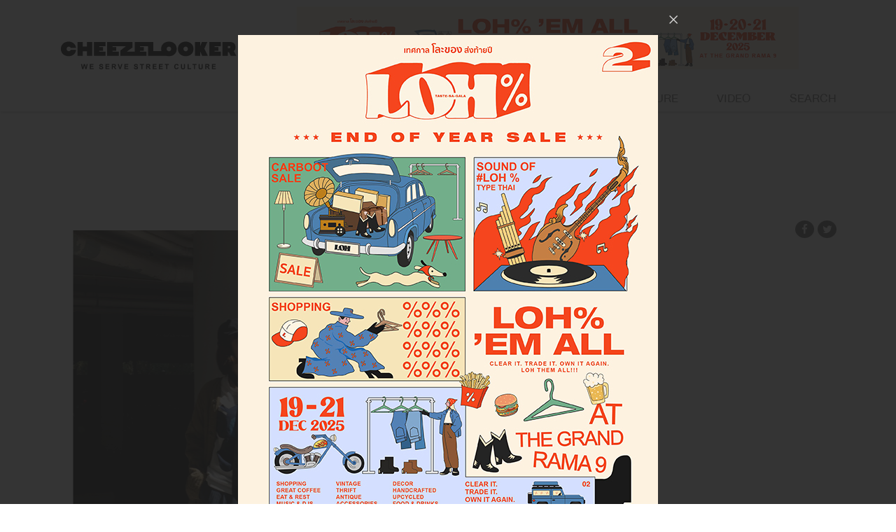

--- FILE ---
content_type: text/html; charset=UTF-8
request_url: https://cheezelooker.com/web/article/CHZ200500225
body_size: 8091
content:
<!DOCTYPE html>
<html lang="en" prefix="og: https://ogp.me/ns#">
<head>

    <meta charset="utf-8" />
    <meta http-equiv="X-UA-Compatible" content="IE=Edge">
    <link type="image/ico" rel="shortcut icon" href="https://cheezelooker.com/assets/website/images/cheeze_icon.jpg">
  <meta name="robot" content="index, follow" />
  <meta name="viewport" content="width=device-width, initial-scale=1, maximum-scale=1, user-scalable=no">
    
			<title>Chanicha Boonpanuvijitr</title>
			<meta name="description" content="StreetFromHome" />
			<meta name="keywords" content="street,style,fashion,culture,streetstyle,streetfashion,streetculture,streetwear,streetph" />
			<meta name="robot" content="index, follow" />
		
			<meta property="fb:app_id" content="177188695765715" />
			<meta property="og:title" content="Chanicha Boonpanuvijitr"/>
		    <meta property="og:description" content="StreetFromHome"/>
		    <meta property="og:type" content="website" />
		    <meta property="og:image" content="https://cheezelooker.com/file_managers/uploads/file_managers/source/STREET/Street%20From%20Home/03_22-05-63/Cheeze/bird/boon/www/StreetBangkok_CheezeLooker_S__21930052.jpg"/>
		    <!--
		    <meta property="og:image:width" content=""/>
			<meta property="og:image:height" content=""/>
			-->
		    <meta property="og:site_name" content="Cheeze-Looker"/>
		    <meta property="og:url" content="https://cheezelooker.com/web/article/CHZ200500225"/>
		
			<meta name="twitter:card" content="summary_large_image">
			<meta name="twitter:title" content="Chanicha Boonpanuvijitr">
		    <meta name="twitter:description" content="StreetFromHome">
		    <meta name="twitter:url" content="https://cheezelooker.com/web/article/CHZ200500225">
		    <meta name="twitter:image" content="https://cheezelooker.com/file_managers/uploads/file_managers/source/STREET/Street%20From%20Home/03_22-05-63/Cheeze/bird/boon/www/StreetBangkok_CheezeLooker_S__21930052.jpg">
		    

<link href="https://cheezelooker.com/assets/website/css/bootstrap.min.css" rel="stylesheet">
<link href="https://cheezelooker.com/assets/website/css/jquery-ui.min.css" rel="stylesheet">
<link rel="stylesheet" href="https://cheezelooker.com/assets/website/css/flexslider.css" type="text/css" media="screen" />
<link rel="stylesheet" href="https://cheezelooker.com/assets/website/css/owl.carousel.min.css">
<link rel="stylesheet" href="https://cheezelooker.com/assets/website/css/owl.theme.default.css">
<link type="text/css" rel="stylesheet" href="https://cheezelooker.com/assets/website/css/layout.css"/>

<link type="text/css" rel="stylesheet" href="https://cheezelooker.com/assets/website/modules/menu.css"/>

<script src="https://cheezelooker.com/assets/website/js/jquery.min.js"></script>
<script src="https://cheezelooker.com/assets/website/js/popper.min.js"></script>
<script src="https://cheezelooker.com/assets/website/js/tether.min.js"></script>
<script src="https://cheezelooker.com/assets/website/js/bootstrap.min.js"></script>
<script src="https://cheezelooker.com/assets/website/js/modernizr.js"></script>
<script src="https://cheezelooker.com/assets/website/js/owl.carousel.min.js"></script>
<script defer src="https://cheezelooker.com/assets/website/js/jquery.flexslider-min.js"></script>
<script type="text/javascript" src="https://cheezelooker.com/assets/website/js/shCore.js"></script>
<script type="text/javascript" src="https://cheezelooker.com/assets/website/js/shBrushJScript.js"></script>

    
    <!-- HTML5 shim and Respond.js for IE8 support of HTML5 elements and media queries -->
    <!-- WARNING: Respond.js doesn't work if you view the page via file:// -->
    <!--[if lt IE 9]>
      <script src="https://oss.maxcdn.com/html5shiv/3.7.2/html5shiv.min.js"></script>
      <script src="https://oss.maxcdn.com/respond/1.4.2/respond.min.js"></script>
    <![endif]-->

<script type="text/javascript" language="javascript" src="https://cheezelooker.com/assets/website/js/jquery.dotdotdot.min.js"></script>
<script type="text/javascript" language="javascript">
    $(function() {
        $('.dotmaster').dotdotdot({
            watch: 'window'
        });
    });
</script>

<link rel="stylesheet" href="https://use.fontawesome.com/releases/v5.8.2/css/all.css" integrity="sha384-oS3vJWv+0UjzBfQzYUhtDYW+Pj2yciDJxpsK1OYPAYjqT085Qq/1cq5FLXAZQ7Ay" crossorigin="anonymous">

<!-- <link href="https://cdn.rawgit.com/michalsnik/aos/2.1.1/dist/aos.css" rel="stylesheet"> -->
<!-- <script src="https://cdn.rawgit.com/michalsnik/aos/2.1.1/dist/aos.js"></script> -->

<link href="https://cdnjs.cloudflare.com/ajax/libs/fancybox/3.5.7/jquery.fancybox.min.css" rel="stylesheet">
<script src="https://cdnjs.cloudflare.com/ajax/libs/fancybox/3.5.7/jquery.fancybox.min.js"></script>

<link rel="stylesheet" type="text/css" href="https://cdnjs.cloudflare.com/ajax/libs/font-awesome/4.7.0/css/font-awesome.min.css" />   
<link rel="stylesheet" type="text/css" href="https://cheezelooker.com/file_managers/assets/jssocials/dist/jssocials.css" />
<link rel="stylesheet" type="text/css" href="https://cheezelooker.com/file_managers/assets/jssocials/dist/jssocials-theme-flat.css" />
<link rel="stylesheet" type="text/css" href="https://cheezelooker.com/file_managers/assets/jssocials/dist/jssocials_custom.css" />


<!-- Global site tag (gtag.js) - Google Analytics -->
<script async src="https://www.googletagmanager.com/gtag/js?id=UA-145447965-1"></script>
<script>
  window.dataLayer = window.dataLayer || [];
  function gtag(){dataLayer.push(arguments);}
  gtag('js', new Date());

  gtag('config', 'UA-145447965-1');
</script>
<!-- Facebook Pixel Code -->
<script>
!function(f,b,e,v,n,t,s)
{if(f.fbq)return;n=f.fbq=function(){n.callMethod?
n.callMethod.apply(n,arguments):n.queue.push(arguments)};
if(!f._fbq)f._fbq=n;n.push=n;n.loaded=!0;n.version='2.0';
n.queue=[];t=b.createElement(e);t.async=!0;
t.src=v;s=b.getElementsByTagName(e)[0];
s.parentNode.insertBefore(t,s)}(window, document,'script',
'https://connect.facebook.net/en_US/fbevents.js');
fbq('init', '228236804416434');
fbq('track', 'PageView');
</script>
<noscript><img height="1" width="1" style="display:none"
src="https://www.facebook.com/tr?id=228236804416434&ev=PageView&noscript=1"
/></noscript>
<!-- End Facebook Pixel Code -->
    
    
    <style>
      .fancybox-container * {
        text-decoration: none !important;
          outline: 0;
      }
    </style>
</head>
<body>
    
<!-- <div id="z-chat-plugin" data-api-key="DEMO_LOOKER">
</div><script src="https://feature-demo-looker.d3tvh3epz5nk6x.amplifyapp.com/js/app.js"></script> -->

<!--<div class="[container]">-->   
<!--data-aos="fade"-->
<div class="container-fluid" > 
    
		<input type="hidden" id="ci_base_url" value="https://cheezelooker.com/">
	    <input type="hidden" id="ci_site_url" value="https://cheezelooker.com/web">
	    <input type="hidden" id="ci_asset_url" value="https://cheezelooker.com/file_managers/assets/">
	    <input type="hidden" id="ci_site_asset_url" value="https://cheezelooker.com/assets/website/">
	    <input type="hidden" id="ci_upload_url" value="https://cheezelooker.com/file_managers/uploads/">
		
<!-- container-fluid -->
    


<nav class="row navbar_bg">
    <div class="container">
        <div class="row">
            <div class="col-4 col-md-3 logo">
                <a href="https://cheezelooker.com/web">
                    <img src="https://cheezelooker.com/assets/website/images/newlogo.svg">
                </a>
            </div>
            <div class="col-8 col-md-9 col_menu">
                
                <div class="flexslider bannerads_slide">
                    <ul class="slides">
                        
                        <li>
                            <figure class="toppage_img">
                                <a href="https://www.facebook.com/profile.php?id=61579700518818" data-id="37" class="btn_banner_ads" target="_blank"><img src="https://cheezelooker.com/file_managers/uploads/file_managers/source/BANNER/WWW-LOH_-02.jpg"></a>
                            </figure>
                        </li>
                        
                    </ul>
                </div>
                
                   
                <!--<figure class="toppage_img">
                    <a href="#"><img src="https://cheezelooker.com/assets/website/images/top_banner.jpg">
                    </a>
                </figure>-->
                <div class="wrap_btn_menu">
                    <div class="search_btn_mobile"><img src="https://cheezelooker.com/assets/website/images/magnifying-glass2.svg"></div><div class="btn_menu"><span></span><span></span><span></span></div>
                </div>
                <ul class="mainmenu">
                    <li><a href="https://cheezelooker.com/web">Home</a>
                    <li><a href="https://cheezelooker.com/web/street">Street</a>
                    </li><li><a href="https://cheezelooker.com/web/issue">Issue</a>
                    </li><li><a href="https://cheezelooker.com/web/pin-up-girl">Pin Up Girl</a>
                    </li><li class="hassub"><a href="javascript:;">Daily Culture</a>
                        <div class="submenu">
                            <div class="container">
                                <div class="row">
                                    <div class="col-xs-12 col-sm-3 submenu_left">
                                        <hgroup>
                                            <h1>Daily</h1>
                                            <h2>Culture</h2>
                                        </hgroup>
                                    </div>
                                    <div class="col-xs-12 col-sm-9 submenu_mid">
                                        <ul class="submenu_mid_list"><li><a href="https://cheezelooker.com/web/daily-culture">Daily Culture</a></li><li><a href="https://cheezelooker.com/web/culture/news">News</a></li><li><a href="https://cheezelooker.com/web/culture/events">Events</a></li><li><a href="https://cheezelooker.com/web/culture/best-of">Best of...</a></li><li><a href="https://cheezelooker.com/web/culture/fashion">Fashion</a></li><li><a href="https://cheezelooker.com/web/culture/beauty">Beauty</a></li><li><a href="https://cheezelooker.com/web/culture/entertainment">Entertainment</a></li><li><a href="https://cheezelooker.com/web/culture/where-to-go">Where-to-Go</a></li><li><a href="https://cheezelooker.com/web/culture/food-drinks">Food & Drinks</a></li><li><a href="https://cheezelooker.com/web/culture/people">People </a></li><li><a href="https://cheezelooker.com/web/culture/kids">Kids </a></li><li><a href="https://cheezelooker.com/web/culture/art-design">Art & Design</a></li><li><a href="https://cheezelooker.com/web/culture/gadgets">Gadgets</a></li><li><a href="https://cheezelooker.com/web/culture/decor">Decor</a></li><li><a href="https://cheezelooker.com/web/culture/footwear">Footwear</a></li><li><a href="https://cheezelooker.com/web/culture/skin">Skin</a></li></ul>                                    </div>
                                    <!-- <div class="col-xs-12 col-sm-3 submenu_right">
                                        <img src="images/aboutmenuimg.jpg">
                                    </div> -->
                                </div>
                            </div>
                        </div>
                    </li><li><a href="https://cheezelooker.com/web/video">Video</a>
                    </li><li class="searchbtn"><a href="javascript:;">Search</a></li>
                </ul>
            </div>
        </div>
    </div>
</nav>

<div class="searchbox">
    <div class="wrap_search_form">
        <form action="https://cheezelooker.com/web/search" method="GET"> 
            <input type="text" name="keyword" placeholder="Keyword..." autocomplete="off" autofocus><!--<button><i class='fas fa-search'></i></button>--><button class="go_search" type="submit">Search</button><div class="close_search"><img src="https://cheezelooker.com/assets/website/images/close.svg"></div>
        </form>
    </div>
</div>

    
    <section class="row">
        <div class="container">
            <div class="row">
                <div class="col-12 col-md-6 head_streetstyle">
                    <span>DAILY UPDATE</span>
                    <h1>STREET STYLE</h1>
                </div>
            </div>
            <div class="row wrap_streedesc">
                <div class="col-12 col-md-6">
                    <div class="photo_streedesc">
                        <figure>
                            <a href="javascript:;"><img src="https://cheezelooker.com/file_managers/uploads/file_managers/source/STREET/Street%20From%20Home/03_22-05-63/Cheeze/bird/boon/www/StreetBangkok_CheezeLooker_S__21930052.jpg"></a>
                        </figure>
                    </div>
                </div>
                <div class="col-12 col-md-6 detailstreet">
                    <h4>Chanicha Boonpanuvijitr</h4><div id="share"></div>
                    <div class="street_desc01">
                        <p class="p1"><em><strong>IG:</strong></em> @chanichaboon<br /><em><strong>Occupation:</strong></em> Artist<br /><em><strong>Cap:</strong></em> Brother&rsquo;s<br /><em><strong>T-Shirt:</strong></em> Marimekko<br /><em><strong>Jacket:</strong></em> Brother&rsquo;s<br /><em><strong>Shoes:</strong></em> Keen</p>
                        <!--<div class="desc_street">
                            <div><span>NAME:</span> ERIC KOSTON</div>
                            <div><span>OCCUPATION:</span> BUSINESS MAN</div>
                            <div><span>INSTAGRAM:</span> @ERICKOSTON</div>
                        </div>
                        <div class="desc_street">
                            <div><span>HAT:</span> ZARA</div>
                            <div><span>SUITE:</span> SUITE SELECTED</div>
                            <div><span>NECKTIE:</span> RRL</div>
                            <div><span>WATCH:</span> ROLEX 1970</div>
                            <div><span>SHOES:</span> MANGO MOJITO</div>
                        </div>-->
                    </div>
                    <div class="street_desc02">
                        <div class="location_icon"></div>
                        <!---->
                        
                        
                        
                        
                    </div>
                    <div class="wrap_more_streetimg">
                        
                        
                    </div>
                    <!-- <div class="wrap_sharebtn">
                        <a href="#"><img src="https://cheezelooker.com/assets/website/images/share-buttons_03.jpg"></a><a href="#"><img src="https://cheezelooker.com/assets/website/images/share-buttons_05.jpg"></a>
                    </div> -->
                </div>
            </div>
        </div>
    </section>
    
    <section class="row">
        <div class="container">
            <div class="row">
                <div class="col-12 wrap_related_sdetail">
                    <figure>
                        <a href="https://cheezelooker.com/web/article/CHZ200500185"><img src="https://cheezelooker.com/file_managers/uploads/file_managers/source/STREET/Street%20From%20Home/02_11-05-63/Karm/untitled%20folder%2003/StreetBangkok_CheezeLooker_IMG_1165.jpg"></a>
                    </figure><figure>
                        <a href="https://cheezelooker.com/web/article/CHZ210200032"><img src="https://cheezelooker.com/file_managers/uploads/file_managers/source/STREET/Street%202021/Street%2002/07/StreetBangkok_CheezeLooker_DDL_9390.jpg"></a>
                    </figure><figure>
                        <a href="https://cheezelooker.com/web/article/CHZ210100010"><img src="https://cheezelooker.com/file_managers/uploads/file_managers/source/STREET/Street%20From%20Home/15_6-01-64/untitled%20folder%2013/StreetBangkok_CheezeLooker_DSC00190.jpg"></a>
                    </figure><figure>
                        <a href="https://cheezelooker.com/web/article/CHZ230800042"><img src="https://cheezelooker.com/file_managers/uploads/file_managers/source/STREET/Street%202023/untitled%20folder%2002/CHEEZE/untitled%20folder%2023/MBL%20DAY2%20(97%20of%20373).jpg"></a>
                    </figure><figure>
                        <a href="https://cheezelooker.com/web/article/CHZ230200020"><img src="https://cheezelooker.com/file_managers/uploads/file_managers/source/STREET/Street%202022/untitled%20folder%2022/LOOKER/untitled%20folder%2002/D75_2164.jpg"></a>
                    </figure><figure>
                        <a href="https://cheezelooker.com/web/article/CHZ190800301"><img src="https://cheezelooker.com/file_managers/uploads/file_managers/source/STREET/0001_07-08-62/bom/untitled%20folder%2005/ok%20W/StreetBangkok_CheezeLooker_bomb-5066.jpg"></a>
                    </figure><figure>
                        <a href="https://cheezelooker.com/web/article/CHZ200500266"><img src="https://cheezelooker.com/file_managers/uploads/file_managers/source/STREET/Street%20From%20Home/03_22-05-63/Cheeze/bird/proud/StreetBangkok_CheezeLooker_IMG_20200427_211743_637.jpg"></a>
                    </figure><figure>
                        <a href="https://cheezelooker.com/web/article/CHZ230200067"><img src="https://cheezelooker.com/file_managers/uploads/file_managers/source/STREET/Street%202022/untitled%20folder%2022/CHEEZE/untitled%20folder%2001/D75_2009.jpg"></a>
                    </figure><figure>
                        <a href="https://cheezelooker.com/web/article/CHZ201100101"><img src="https://cheezelooker.com/file_managers/uploads/file_managers/source/STREET/Street%20From%20Home/13_10-11-63/cheeze/beer/untitled%20folder%2025/StreetBangkok_CheezeLooker_DAILYSQUAD%20S8%2022.jpg"></a>
                    </figure><figure>
                        <a href="https://cheezelooker.com/web/article/CHZ200900038"><img src="https://cheezelooker.com/file_managers/uploads/file_managers/source/STREET/budweiser/Hon/StreetBangkok_CheezeLooker_KARM2593.jpg"></a>
                    </figure><figure>
                        <a href="https://cheezelooker.com/web/article/CHZ190800268"><img src="https://cheezelooker.com/file_managers/uploads/file_managers/source/STREET/0001_07-08-62/boat/untitled%20folder%2004/ok%20W/StreetBangkok_CheezeLooker_Z52A8944.jpg"></a>
                    </figure><figure>
                        <a href="https://cheezelooker.com/web/article/CHZ240800124"><img src="https://cheezelooker.com/file_managers/uploads/file_managers/source/STREET/Street%202023/untitled%20folder%2037/LOOKER/untitled%20folder%2012/IMG_0034.jpg"></a>
                    </figure><figure>
                        <a href="https://cheezelooker.com/web/article/CHZ230500117"><img src="https://cheezelooker.com/file_managers/uploads/file_managers/source/STREET/Street%202022/untitled%20folder%2028/LOOKER/untitled%20folder%2019/D75_4711.jpg"></a>
                    </figure><figure>
                        <a href="https://cheezelooker.com/web/article/CHZ201200014"><img src="https://cheezelooker.com/file_managers/uploads/file_managers/source/STREET/Street%20From%20Home/14_3-12-63/untitled%20folder%20copy%204/WEB/StreetBangkok_CheezeLooker_DAILYSQUAD%20S8%2029.jpg"></a>
                    </figure><figure>
                        <a href="https://cheezelooker.com/web/article/CHZ230500026"><img src="https://cheezelooker.com/file_managers/uploads/file_managers/source/STREET/Street%202022/untitled%20folder%2027/LOOKER/untitled%20folder%2001/D75_3628.jpg"></a>
                    </figure><figure>
                        <a href="https://cheezelooker.com/web/article/CHZ240100029"><img src="https://cheezelooker.com/file_managers/uploads/file_managers/source/STREET/Street%202023/untitled%20folder%2015/LOOKER/untitled%20folder%2005/done%20(88%20of%20225).jpg"></a>
                    </figure><figure>
                        <a href="https://cheezelooker.com/web/article/CHZ200400179"><img src="https://cheezelooker.com/file_managers/uploads/file_managers/source/STREET/Street%20From%20Home/01_27-04-63/Bird/CHEEZE/pipo/StreetBangkok_CheezeLooker_S__18423957.jpg"></a>
                    </figure><figure>
                        <a href="https://cheezelooker.com/web/article/CHZ191000113"><img src="https://cheezelooker.com/file_managers/uploads/file_managers/source/STREET/0011_16-10-62/Karm/untitled%20folder%2008/StreetBangkok_CheezeLooker_KARM9067.jpg"></a>
                    </figure><figure>
                        <a href="https://cheezelooker.com/web/article/CHZ230300129"><img src="https://cheezelooker.com/file_managers/uploads/file_managers/source/STREET/Street%202022/untitled%20folder%2025/LOOKER/untitled%20folder%2011/YOK_0295.jpg"></a>
                    </figure><figure>
                        <a href="https://cheezelooker.com/web/article/CHZ201100015"><img src="https://cheezelooker.com/file_managers/uploads/file_managers/source/STREET/Street%20From%20Home/10_04-09-63/cheeze/Bird/far/StreetBangkok_CheezeLooker_S__80257035.jpg"></a>
                    </figure>
                </div>
            </div>
        </div>
    </section>
    
    <!-- RECOMMENDED -->
    
    <section class="row">
        <div class="container">
            <div class="row">
                <div class="col-12">
                    <h1>RECOMMENDED</h1>
                </div>
                <div class="col-12">
                    <div class="owl-carousel recommended-carousel owl-theme">
                        
                        <a href="https://cheezelooker.com/web/article/CHZ200400080" class="item_recommended">
                            <figure><img src="https://cheezelooker.com/file_managers/uploads/file_managers/source/2020%20DAILY%20CULTURE/APRIL/WEEK3/1971%20ICON%20FORD%20BRONCO/www-01_0.jpg"></figure>
                            <figcaption>
                                <h1 class="dotmaster">1971 ICON FORD BRONCO</h1>
                                <p class="dotmaster">โมเดล Custom ยอดนิยมจากยุค 70s ที่เคยมีลิสต์คนรอคิวนานถึง 2 ปี!</p>
                                <div class="rcmd_date"><img src="https://cheezelooker.com/assets/website/images/icon_calendar.svg"> 13.04.2020</div><div class="rcmd_view"><img src="https://cheezelooker.com/assets/website/images/icon_view.svg"> 4835</div>
                            </figcaption>
                        </a>
                        
                        <a href="https://cheezelooker.com/web/article/CHZ210800015" class="item_recommended">
                            <figure><img src="https://cheezelooker.com/file_managers/uploads/file_managers/source/2021%20DAILY%20CULTURE/AUGUST/WEEK%201/Bowling%20Shirt/W%20Bowling%20Shirt.jpg"></figure>
                            <figcaption>
                                <h1 class="dotmaster">"BOWLING SHIRT" ย้อนวัยกับเสื้อสุดฮิตจากยุคคุณลุง</h1>
                                <p class="dotmaster">สัมผัสกลิ่นอายความวินเทจด้วยการย้อนรอยประวัติ Bowling Shirt! </p>
                                <div class="rcmd_date"><img src="https://cheezelooker.com/assets/website/images/icon_calendar.svg"> 16.04.2024</div><div class="rcmd_view"><img src="https://cheezelooker.com/assets/website/images/icon_view.svg"> 11638</div>
                            </figcaption>
                        </a>
                        
                        <a href="https://cheezelooker.com/web/article/CHZ200700007" class="item_recommended">
                            <figure><img src="https://cheezelooker.com/file_managers/uploads/file_managers/source/2020%20DAILY%20CULTURE/JULY/WEEK%201/10%20pets/WEB1.jpg"></figure>
                            <figcaption>
                                <h1 class="dotmaster">10 สัตว์เลี้ยงตัวโปรดบอกนิสัยตัวเราได้เป๊ะ</h1>
                                <p class="dotmaster">#CheezeLucky มาให้เหล่าทาสทำนายกัน!</p>
                                <div class="rcmd_date"><img src="https://cheezelooker.com/assets/website/images/icon_calendar.svg"> 03.07.2020</div><div class="rcmd_view"><img src="https://cheezelooker.com/assets/website/images/icon_view.svg"> 36636</div>
                            </figcaption>
                        </a>
                        
                        <a href="https://cheezelooker.com/web/article/CHZ200400185" class="item_recommended">
                            <figure><img src="https://cheezelooker.com/file_managers/uploads/file_managers/source/FEATURE/GMS%20Pattie%20Summer/Cover.jpg"></figure>
                            <figcaption>
                                <h1 class="dotmaster">BE YOU BE G–MS WITH "PATTIE UNGSUMALYNN" & "THE CLASSY SUMMER COLLECTION"</h1>
                                <p class="dotmaster">สรุปสั้นๆ ตรงนี้เลยว่า...นี่คือความสดใสที่เหมาะกับฤดูร้อนนี้ที่สุด!    </p>
                                <div class="rcmd_date"><img src="https://cheezelooker.com/assets/website/images/icon_calendar.svg"> 28.04.2020</div><div class="rcmd_view"><img src="https://cheezelooker.com/assets/website/images/icon_view.svg"> 6883</div>
                            </figcaption>
                        </a>
                        
                    </div>
                </div>
            </div>
        </div>
    </section>
    
<footer class="row">
    <div class="container">
        <div class="row">
            <div class="col-12 col-md-4 wrap_contact_footer">
                <div class="footer_contact_us">
                    <span>CONTACT US</span>
                </div><div class="footer_contact_info">
                    <strong>CHEEZELOOKER CO., LTD. RAJANAKARN </strong> <br>
                    
                    BUILDING 15 5TH FLOOR ZONE B PRADIPAT 17 SOI <br> 
                    PRADIPAT ROAD, PHAYA THAI, BANGKOK 10400 <br>
                    EMAIL: CHEEZELOOKER@GMAIL.COM 
                </div>
            </div>
            <div class="col-12 col-md-4 wrap_subscribe">
                SUBSCRIBE TO OUR NEWSLETTER
                <div class="wrap_subscribe_form">
                    <!-- <input type="text" placeholder="YOUR EMAIL ADDRESS"><button>OK</button> -->
                    <input type="text" id="email_modal" placeholder="Email Address"><a id="btn_modal_subscribe" data-fancybox href="#subscribe">OK</a>
                </div>
                <div style="display:none;">
                    <div id="subscribe">
                        <form id="form_subscriber">
                            <h1>E-mail For Subscribe</h1>
                            <div class="wrap_radio_fancy">
                                <input type="email" id="email_subscribe" name="email" class="form-control" required>
                            </div>
                            <h1>Gender</h1>
                            <div class="wrap_radio_fancy">
                                <div class="radio_fancy">
                                  <input class="radiopopup" type="radio" id="gender-male" name="gender" value="M">
                                  <label for="gender-male">MALE</label>
                                </div><div class="radio_fancy">
                                  <input class="radiopopup" type="radio" id="gender-female" name="gender" value="F">
                                  <label for="gender-female">FEMALE</label>
                                </div>
                            </div>
                            <h1>Menu</h1>
                            <div class="wrap_radio_fancy">
                               
                                <div class="check_fancy">
                                    <input class="styled-checkbox" id="style-street" name="remark[]" type="checkbox" value="STREET STYLE">
                                    <label for="style-street">STREET STYLE</label>
                                </div> 
                                  
                                <div class="check_fancy">
                                    <input class="styled-checkbox" id="style-issue" name="remark[]" type="checkbox" value="ISSUE">
                                    <label for="style-issue">ISSUE</label>
                                </div> 
                                  
                                <div class="check_fancy">
                                    <input class="styled-checkbox" id="style-pinup_girl" name="remark[]" type="checkbox" value="PIN UP GIRL">
                                    <label for="style-pinup_girl">PIN UP GIRL</label>
                                </div> 
                                  
                                <div class="check_fancy">
                                    <input class="styled-checkbox" id="style-culture" name="remark[]" type="checkbox" value="DAILY CULTURE">
                                    <label for="style-culture">DAILY CULTURE</label>
                                </div> 
                                  
                                <div class="check_fancy">
                                    <input class="styled-checkbox" id="style-video" name="remark[]" type="checkbox" value="VIDEO">
                                    <label for="style-video">VIDEO</label>
                                </div> 
                                                                <!-- <div class="check_fancy">
                                    <input class="styled-checkbox" id="streetstyle" name="remark[]" type="checkbox" value="street">
                                    <label for="streetstyle">STREET STYLE</label>
                                </div>
                                <div class="check_fancy">
                                    <input class="styled-checkbox" id="issue" type="checkbox" name="remark[]" value="issue">
                                    <label for="issue">ISSUE</label>
                                </div><div class="check_fancy">
                                    <input class="styled-checkbox" id="pinup" type="checkbox" name="remark[]" value="pinup_girl">
                                    <label for="pinup">PIN UP GIRL</label>
                                </div><div class="check_fancy">
                                    <input class="styled-checkbox" id="dailyculture" type="checkbox" name="remark[]" value="culture">
                                    <label for="dailyculture">DAILY CULTURE</label>
                                </div><div class="check_fancy">
                                    <input class="styled-checkbox" id="video" type="checkbox" name="remark[]" value="video">
                                    <label for="video">VIDEO</label>
                                </div> -->
                            </div>
                            <div class="form-group text-center">
                                <a href="javascript:;" id="btn_subscribe" class="btn btn-danger btn_subscribe">Subscribe</a>
                            </div>
                        </form>
                    </div>
                </div>
            </div>
            <div class="col-12 col-md-4 footer_socail">
                <a class="aboutlink" href="https://cheezelooker.com/web/about">ABOUT US
                </a><figure class="facebook_footer"><img src="https://cheezelooker.com/assets/website/images/social-facebook-circular-button.svg">
                    <div class="facebook_link"><a target="_blank" href="https://www.facebook.com/cheezemagazine/">Cheeze</a><a target="_blank" href="https://www.facebook.com/lookermag/">Looker</a></div>
                </figure><figure class="facebook_footer"><img src="https://cheezelooker.com/assets/website/images/social-instagram.svg">
                    <div class="facebook_link"><a target="_blank" href="https://www.instagram.com/cheezemag/">Cheeze</a><a target="_blank" href="https://www.instagram.com/lookermag/">Looker</a></div>
                </figure><figure class="facebook_footer"><img src="https://cheezelooker.com/assets/website/images/social-twitter-circular-button.svg">
                    <div class="facebook_link"><a target="_blank" href="https://twitter.com/cheeze_online">Cheeze</a><a target="_blank" href="https://twitter.com/looker_online">Looker</a></div>
                </figure><figure class="facebook_footer"><img src="https://cheezelooker.com/assets/website/images/social-youtube-circular-button.svg">
                    <div class="facebook_link"><a target="_blank" href="https://www.youtube.com/user/cheezeteam">Cheeze</a><a target="_blank" href="https://www.youtube.com/user/CHZLOOKER">Looker</a></div>
                </figure>
<!--                <a href="#"><img src="https://cheezelooker.com/assets/website/images/social-twitter-circular-button.svg"></a><a target="_blank" href="https://www.facebook.com/lookermag/"><img src="https://cheezelooker.com/assets/website/images/social-instagram.svg"></a><a href="#"><img src="https://cheezelooker.com/assets/website/images/social-youtube-circular-button.svg"></a>-->
                <!-- <div class="footerstat">จำนวนผู้เยี่ยมชมเว็บไซต์ 39854134</div> -->
                <div>
                    <div class="gototop"></div>
                </div>
            </div>
        </div>
    </div>
</footer>
</div>
<div id="street_fancybox" style="display:none;">
    <div id="popupimg01" class="box_popup"><img src="https://cheezelooker.com/assets/website/images/list_street_viewimgpopup.jpg"><a href="street_detail.php">VIEW PROFILE</a></div>
</div>

<div style="display:none">
    <div id="intro_fancybox" >
        <a href="https://www.facebook.com/profile.php?id=61579700518818" target="_self" ><img src="https://cheezelooker.com/file_managers/uploads/file_managers/source/intro/WWW-LOH_-01.jpg" alt="Intro" class="img-responsive" style="width:100%;"></a>
    </div>
</div>
<a id="open_intro" href="#intro_fancybox" data-fancybox></a>

<!-- End container-fluid -->


    <script type="text/javascript" src="https://cheezelooker.com/assets/website/modules/menu.js?t=1766356825"></script>
    <script src="https://cheezelooker.com/file_managers/assets/jssocials/dist/jssocials.min.js"></script>

	<script>
		$(function(){

			if($('#share').length > 0){
				$("#share").jsSocials({
			      // shares: ["email", "twitter", "facebook", "googleplus", "linkedin", "pinterest", "stumbleupon", "whatsapp"]
			      // shares: ["facebook", "twitter"]
			      shareIn: "popup",
                  showLabel: false,
			      // showCount: true,
			      shares: ["facebook","twitter"]
			    });
			}
		})


$(document).ready(function () {
    $(".thumbnail").hover(function () {
        $(this).children("video")[0].play();
    }, function () {
        var el = $(this).children("video")[0];
        el.pause();
        el.currentTime = 0;
    });
    
    $( '.videohighlight.thumbnail' ).click(function (event) {
        $(this).remove();
        $('.wrap_video_hl').append('<a><video loop autoplay controls><source src="'+site_asset_url()+'videos/joel_gerlach--rain-shot_in_los_angeleswith_the_panasonic_gh4.mp4" type="video/mp4"></video></a>')
        event.stopPropagation();
    });
});

$(function(){
  SyntaxHighlighter.all();
});
$(window).on("load",function(){

            // $("#intro_fancybox").fancybox({modal:true});
        if($('#open_intro').length > 0){
            $('#open_intro').fancybox({
                afterShow : function( instance, current ) {
                    // console.info( instance );
                    $(".fancybox-content").css('backgroundColor', "transparent");
                    $(".fancybox-button svg").css('color','white');
                }
                /*helpers : {
                    overlay : {
                        css : {
                            'background' : 'rgba(255,255,255,0.5)'
                        }
                    }
                }*/
            }).trigger('click');
        }
        // $.fancybox("#intro_fancybox");
    
  $('.indexslide').flexslider({
    animation: "slide",
    controlNav: true,
    directionNav: false,
    slideshowSpeed: 6000,
    smartSpeed: 1500,
    slideshow: true,
    pauseOnAction: false,
    start: function(slider){
      $('body').removeClass('loading');
    }
  });
});

$(document).ready(function(){

            // $('#btn_modal_subscribe').trigger('click');
    
    $(document).on('click','#btn_modal_subscribe',function(){
        var email = $('#email_modal').val() || '';
        $('#email_subscribe').val(email);
    });

    $(".street-carousel").owlCarousel({
        loop:true,
        rewind: false,
        margin:0,
        nav:false,
        dots:false,
        autoplay:true,
        autoplayHoverPause:true,
        autoplayTimeout:6000,
        smartSpeed:500,
        slideBy: 1,
        //navText: ["<i class='fas fa-arrow-left'></i>","<i class='fas fa-arrow-right'></i>"],
        responsive:{
            0:{
                items:1,
                margin:0,
                //slideBy: 3
            },
            768:{
                items:1
            }
        }
    });
    $(".backissue-carousel").owlCarousel({
        loop: true,
        rewind: false,
        nav: true,
        dots: false,
        margin: 25,
        autoplay: true,
        autoplayHoverPause: true,
        smartSpeed: 500,
        autoplayTimeout: 6000,
        slideBy: 1,
        navText: ["<i class='fas fa-chevron-left'></i>", "<i class='fas fa-chevron-right'></i>"],
        responsive: {
            0: {
                items: 2
                    //slideBy: 3
            },
            768: {
                items: 2
            },
            992: {
                items: 2
            },
            1025: {
                items: 2
            }
        }
    });
});  		
	</script>

    <script src="https://cheezelooker.com/file_managers/assets/php_custom.js"></script>
	    <script src="https://cheezelooker.com/file_managers/assets/basic_custom.js"></script>
	    <script src="https://cheezelooker.com/file_managers/assets/ajax_custom.js"></script>
	    <script src="https://cheezelooker.com/file_managers/assets/custom_url_helper.js"></script>
	    <script src="https://cheezelooker.com/file_managers/assets/modal_custom.js"></script>
	    <script src="https://cheezelooker.com/file_managers/assets/set_language.js"></script>
	    <script src="https://cheezelooker.com/file_managers/assets/table_custom.js"></script>
	    <script src="https://cheezelooker.com/file_managers/assets/validation_custom.js"></script>
	    <script src="https://cheezelooker.com/file_managers/assets/custom.js"></script>    
    
        <script type="text/javascript" src="https://cheezelooker.com/assets/website/modules/page_single.js"></script>
    
    
</body>
</html>

--- FILE ---
content_type: text/css
request_url: https://cheezelooker.com/assets/website/css/layout.css
body_size: 5131
content:
@charset "utf-8";

@font-face {
    font-family: 'DB Heavent';
    src: url('../fonts/DBHeavent.eot');
    src: url('../fonts/DBHeavent.eot?#iefix') format('embedded-opentype'),
        url('../fonts/DBHeavent.woff2') format('woff2'),
        url('../fonts/DBHeavent.woff') format('woff'),
        url('../fonts/DBHeavent.ttf') format('truetype');
    font-weight: normal;
    font-style: normal;
}
@font-face {
    font-family: 'DB Heavent';
    src: url('../fonts/DBHeavent-Bold.eot');
    src: url('../fonts/DBHeavent-Bold.eot?#iefix') format('embedded-opentype'),
        url('../fonts/DBHeavent-Bold.woff2') format('woff2'),
        url('../fonts/DBHeavent-Bold.woff') format('woff'),
        url('../fonts/DBHeavent-Bold.ttf') format('truetype');
    font-weight: bold;
    font-style: normal;
}

@font-face {
    font-family: 'DB Heavent';
    src: url('../fonts/DBHeavent-Med.eot');
    src: url('../fonts/DBHeavent-Med.eot?#iefix') format('embedded-opentype'),
        url('../fonts/DBHeavent-Med.woff2') format('woff2'),
        url('../fonts/DBHeavent-Med.woff') format('woff'),
        url('../fonts/DBHeavent-Med.ttf') format('truetype');
    font-weight: 500;
    font-style: normal;
}
.container-fluid[data-aos^=fade][data-aos^=fade].aos-animate {
    transform: none;
}
html{
    font-size: 20px;
}
body, *{
    font-family: 'DB Heavent';
}
h1{
    font-weight: bold;
}
.item_recommended{
    display: block;
    text-decoration: none;
    cursor: pointer;
}
.item_recommended:hover{
    text-decoration: none;
}
.item_recommended h1{
    font-size: 1.15rem;
    margin: 0 0 5px;
    font-weight: bold;
    color: #000;
    line-height: 1;
    max-height: 2em;
}
.item_recommended figure{
    margin-bottom: 13px;
    position: relative;
    padding-bottom: 61%;
    overflow: hidden;
}
.item_recommended figure img {
    position: absolute;
    width: auto;
    height: auto;
    max-width: 100%;
    max-height: 100%;
    top: 50%;
    left: 50%;
    -ms-transform: translate( -50%, -50%);
    -webkit-transform: translate( -50%, -50%);
    transform: translate( -50%, -50%);
    transition: 0.8s;
}
.item_recommended:hover figure img{
    transform: translate( -50%, -50%) scale(1.1);
}
.owl-carousel .owl-item .item_recommended figure img{
    width: auto;
}
.item_recommended p{
    font-size: 1rem;
    color: #5a5a5a;
    line-height: 1;
    margin-bottom: 5px;
    height: 2em;
}
.rcmd_date{
    font-size: 0.8rem;
    color: #575757;
    display: inline-block;
}
.rcmd_date img{
    width: 14px;
    height: auto;
    display: inline-block;
    margin:4px 5px 0 0;
    vertical-align: top;
}
.owl-carousel.recommended-carousel .rcmd_date img,
.owl-carousel.relatednews-carousel .rcmd_date img{
    width: 14px;
    height: auto;
    display: inline-block;
    margin:4px 5px 0 0;
    vertical-align: top;
}
.rcmd_view{
    font-size: 0.8rem;
    color: #575757;
    display: inline-block;
    margin-left: 20px;
}
.rcmd_view img{
    width: 18px;
    height: auto;
    display: inline-block;
    margin:2px 5px 0 0;
    vertical-align: top;
}
.owl-carousel.recommended-carousel .rcmd_view img,
.owl-carousel.relatednews-carousel .rcmd_view img{
    width: 18px;
    height: auto;
    display: inline-block;
    margin:2px 5px 0 0;
    vertical-align: top;
}
.box_newsitem{
    padding: 0 20px;
}
.item_listnews figure{
    margin-bottom: 0;
}
.wrap_listnews{
    margin: 0 -20px;
}
.item_listnews h1{
    font-size: 1.15rem;
    line-height: 0.8;
    max-height: 0.8em;
    margin: 10px 0 5px 0;
    color: #000;
    font-weight: bold;
}
.wrap_listnews .item_listnews h1{
    max-height: 1.6em;
}
.item_listnews p{
    font-size: 1rem;
    color: #5a5a5a;
    line-height: 1;
    height: 2em;
    margin-bottom: 5px;
}
.item_listnews:hover{
    text-decoration: none;
}
.item_listnews{
    margin-bottom: 35px;
    display: block;
}
.item_listnews figure{
    margin-bottom: 13px;
    position: relative;
    padding-bottom: 57%;
    overflow: hidden;
}
.item_listnews figure img {
    position: absolute;
    width: auto;
    height: auto;
    max-width: 100%;
    max-height: 100%;
    top: 50%;
    left: 50%;
    -ms-transform: translate( -50%, -50%);
    -webkit-transform: translate( -50%, -50%);
    transform: translate( -50%, -50%);
    transition: 0.8s;
}
.item_listnews:hover figure img{
    transform: translate( -50%, -50%) scale(1.1);
}
.topic_reccom{
    font-weight: bold;
    margin-bottom: 30px;
}
.wrap_reccom{
    margin-bottom: 100px;
}
.wrap_streetslide{
    width: 40.1%;
    display: inline-block;
    vertical-align: top;
    padding-right: 0.5px;
}
.wrap_streetslide figure{
    margin-bottom: 0;
}
.wrap_streetslide figure a{
    display: block;
    position: relative;
    padding-bottom: 147%;
    overflow: hidden;
}
.wrap_streetslide figure a img{
    position: absolute;
    width: auto;
    height: auto;
    max-width: 100%;
    max-height: 100%;
    top: 50%;
    left: 50%;
    -ms-transform: translate( -50%, -50%);
    -webkit-transform: translate( -50%, -50%);
    transform: translate( -50%, -50%);
    transition: 0.5s;
}
.wrap_streetslide figure a:hover img {
    transform: translate( -50%, -50%) scale(1.1);
}

.wrap_streetslide2{
    width: 100%;
    padding-right: 0.5px;
    -webkit-box-flex: 0;
    -webkit-flex: 0 0 40.1%;
    -ms-flex: 0 0 40.1%;
    flex: 0 0 40.1%;
    max-width: 40.1%;
}
.wrap_streetslide2 figure{
    margin-bottom: 0;
}
.wrap_streetslide2 figure a{
    display: block;
    position: relative;
    padding-bottom: 147%;
    overflow: hidden;
}
.wrap_streetslide2 figure a img{
    position: absolute;
    width: 100%;
    height: auto;
/*
    max-width: 100%;
    max-height: 100%;
*/
    top: 50%;
    left: 50%;
    -ms-transform: translate( -50%, -50%);
    -webkit-transform: translate( -50%, -50%);
    transform: translate( -50%, -50%);
    transition: 0.5s;
}
.wrap_streetslide2 figure a:hover img {
    transform: translate( -50%, -50%) scale(1.1);
}

.wrap_streetimg{
    width: 59.9%;
    display: inline-block;
}
.wrap_streetimg figure{
    display: inline-block;
    width: 33.33%;
    margin-bottom: 0;
    vertical-align: top;
}
.wrap_streetimg figure{
    padding: 0.5px;
}
.wrap_streetimg figure a{
    display: block;
    position: relative;
    padding-bottom: 147.8%;
    overflow: hidden;
}
.wrap_streetimg figure img{
    position: absolute;
    width: auto;
    height: auto;
    max-width: 100%;
    max-height: 100%;
    top: 50%;
    left: 50%;
    -ms-transform: translate( -50%, -50%);
    -webkit-transform: translate( -50%, -50%);
    transform: translate( -50%, -50%);
    transition: 0.5s;
}
.wrap_streetimg figure:hover img {
    transform: translate( -50%, -50%) scale(1.1);
}

.wrap_streetimg2{
    width: 100%;
    -webkit-box-flex: 0;
    -webkit-flex: 0 0 59.9%;
    -ms-flex: 0 0 59.9%;
    flex: 0 0 59.9%;
    max-width: 59.9%;
}
.wrap_streetimg2 figure{
    display: inline-block;
    width: 33.33%;
    margin-bottom: 0;
    vertical-align: top;
}
.wrap_streetimg2 figure{
    padding: 0.5px;
}
.wrap_streetimg2 figure a{
    display: block;
    position: relative;
    padding-bottom: 147.8%;
    overflow: hidden;
}
.wrap_streetimg2 figure img{
    position: absolute;
    width: 100%;
    height: auto;
/*
    max-width: 100%;
    max-height: 100%;
*/
    top: 50%;
    left: 50%;
    -ms-transform: translate( -50%, -50%);
    -webkit-transform: translate( -50%, -50%);
    transform: translate( -50%, -50%);
    transition: 0.5s;
}
.wrap_streetimg2 figure:hover img {
    transform: translate( -50%, -50%) scale(1.1);
}

.wrap_street{
    display: inline-block;
    width: calc(100% - 300px);
    vertical-align: middle;
}
.wrap_street_head{
    display: inline-block;
    width: 200px;
    vertical-align: middle;
}
.wrap_street_head{
    padding-right: 20px;
    text-align: right;
    color: #000;
}
.wrap_street_head h1{
    font-size: 3.2rem;
    font-weight: bold;
    line-height: 0.7;
    margin: 0;
}
.wrap_street_head h2{
    font-size: 1.95rem;
    font-weight: bold;
    line-height: 0.6;
    margin: 0;
}
.wrap_street_head h3{
    font-size: 1.1rem;
    font-weight: normal;
    line-height: 0.7;
    margin: 0;
}
.wrap_street_viewall{
    display: inline-block;
    width: 100px;
    vertical-align: middle;
    text-align: center;
}
.wrap_street_viewall a{
    font-size: 0.9rem;
    display: inline-block;
    color: #000;
}
.wrap_street_viewall a img{
    display: block;
    width: 40px;
    margin: 0 auto 5px auto;
    height: auto;
}
.continue_read{
    text-align: center;
    font-size: 1.15rem;
    color: #000;
    line-height: 0.85;
    margin-top: 25px;
    margin-bottom: 25px;
}
.continue_read img{
    display: block;
    width: 24px;
    height: auto;
    margin: 0 auto;
}

/*issue list1*/
.topic_page{
    text-align: center;
    margin: 50px 0;
}
.topic_page h1{
    font-weight: bold;
    font-size: 3rem;
    margin: 0;
    line-height: 0.8;
}
.topic_page h4{
    font-weight: bold;
    margin: 0;
}
.item_issuelist{
    display: block;
    margin-bottom: 40px;
    padding: 0 20px;
    color: #000;
    text-align: center;
}
.item_issuelist figure{
    margin-bottom: 13px;
    position: relative;
    padding-bottom: 123%;
    overflow: hidden;
}
.item_issuelist figure img {
    position: absolute;
    width: auto;
    height: auto;
    max-width: 100%;
    max-height: 100%;
    top: 50%;
    left: 50%;
    -ms-transform: translate( -50%, -50%);
    -webkit-transform: translate( -50%, -50%);
    transform: translate( -50%, -50%);
    transition: 0.8s;
}
.item_issuelist:hover figure img{
    transform: translate( -50%, -50%) scale(1.1);
}
.item_issuelist a{
    color: #000;
}
.item_issuelist a:hover{
    text-decoration: none;
}
.wrap_itemissuelist{
    margin: 0 -20px;
}
.wrap_pagination{
    margin: 30px 0 100px;
}
.wrap_pagination ul li{
    list-style: none;
    display: inline-block;
    padding: 0 10px;
}
.wrap_pagination ul{
    padding: 0;
    margin: 0;
    text-align: center;
}
.wrap_pagination ul li a{
    color: #000;
    font-size: 1.25rem;
    font-weight: bold;
}

.wrap_pagination ul li.active{
    background-color: #CCC; 
}

/*pinup*/
.item_pinup{
    display: block;
    margin-bottom: 40px;
    padding: 0 5px;
    text-align: center;
}
.item_pinup figure{
    margin-bottom: 13px;
    position: relative;
    padding-bottom: 141%;
    overflow: hidden;
}
.item_pinup figure img {
    position: absolute;
    width: auto;
    height: auto;
    max-width: 100%;
    max-height: 100%;
    top: 50%;
    left: 50%;
    -ms-transform: translate( -50%, -50%);
    -webkit-transform: translate( -50%, -50%);
    transform: translate( -50%, -50%);
    transition: 0.8s;
}
.item_pinup:hover figure img{
    transform: translate( -50%, -50%) scale(1.1);
}
.item_pinup figcaption{
    transition: 0.5s;
}
.item_pinup a{
    color: #000;
    font-size: 0.95rem;
}
.item_pinup a:hover{
    text-decoration: none;
    color: #000;
    font-weight: 500;
}
.wrap_pinupgirl{
    margin: 0 -5px;
}

/*Newupdate detail*/
.newdetail_subtitle{
    color: #575757;
    line-height: 1.2;
    margin: 8px 0 0 8px;
}
.rcmd_date2{
    color: #575757;
    display: inline-block;
}
.rcmd_date2 img{
    width: 18px;
    height: auto;
    display: inline-block;
    margin:7px 5px 0 0;
    vertical-align: top;
}
.rcmd_view2{
    color: #575757;
    display: inline-block;
    margin-left: 20px;
}
.rcmd_view2 img{
    width: 25px;
    height: auto;
    display: inline-block;
    margin:2px 5px 0 0;
    vertical-align: top;
}
.wrap_iconnews{
    padding: 25px 0 0 8px;
}
.icon_facebook{
    display: inline-block;
    margin-left: 30px;
    color: #666;
}
.icon_facebook i{
    color: #666;
    padding-left: 10px;
    cursor: pointer;
}
.icon_twitter{
    display: inline-block;
    margin-left: 10px;
}
.icon_twitter i{
    color: #666;
    padding-left: 10px;
    cursor: pointer;
}
.content_news{
    padding: 0 70px 70px;
    text-align: center;
}
.content_news img{
    width: 100%;
    height: auto;
    display: block;
}
.bannerweb{
    text-align: center;
}
.wrap_relatestnews{
    padding: 0 70px;
    margin: 70px 0 100px;
}
.topic_relatednews{
    font-size: 1.6rem;
    font-weight: bold;
}
.item_relatednews{
    display: block;
    text-decoration: none;
    cursor: pointer;
}
.item_relatednews:hover{
    text-decoration: none;
}
.item_relatednews h1{
    font-size: 1.15rem;
    margin: 0 0 5px;
    font-weight: bold;
    color: #000;
    line-height: 1;
    max-height: 2em;
}
.item_relatednews figure{
    margin-bottom: 13px;
    position: relative;
    padding-bottom: 57%;
    overflow: hidden;
}
.item_relatednews figure img {
    position: absolute;
    width: auto;
    height: auto;
    max-width: 100%;
    max-height: 100%;
    top: 50%;
    left: 50%;
    -ms-transform: translate( -50%, -50%);
    -webkit-transform: translate( -50%, -50%);
    transform: translate( -50%, -50%);
    transition: 0.8s;
}
.item_relatednews:hover figure img{
    transform: translate( -50%, -50%) scale(1.1);
}
.owl-carousel .owl-item .item_relatednews figure img{
    width: auto;
}
.item_relatednews p{
    font-size: 1rem;
    color: #5a5a5a;
    line-height: 1;
    margin-bottom: 5px;
    height: 2em;
}
.pinup_vdo{
    padding: 70px;
}
.top_photopinup{
    padding: 70px 70px 0;
    position: relative;
}
.text_toppinup{
    color: #000;
    position: absolute;
    top: 50%;
    left: 0;
    transform: translate(0, -50%);
    padding-left: 50px;
}
.text_toppinup h1{
    font-size: 4rem;
    line-height: 0.8;
    margin-top: 10px;
}
.text_toppinup h2{
    font-size: 2.5rem;
    margin-bottom: 0;
    line-height: 0.8;
}
.owl-carousel.owl-theme .owl-nav i{
    color: #ADADAD;
}
.owl-theme .owl-nav [class*='owl-']{
    outline: 0;
    position: absolute;
    top: 30%;
    transform: translate(0, -50%);
}
.owl-theme .owl-nav [class*='owl-']:hover{
    background-color: transparent;
}
.owl-carousel .owl-nav button.owl-prev{
    left: -50px;
}
.owl-carousel .owl-nav button.owl-next{
    right: -50px;
}
.content_newsvdo .owl-theme .owl-nav [class*='owl-'], 
.issuelist-vdo .owl-theme .owl-nav [class*='owl-'],
.wrap_backissue .owl-theme .owl-nav [class*='owl-'],
.photonews-carousel.owl-theme .owl-nav [class*='owl-']{
    outline: 0;
    position: absolute;
    top: 50%;
    transform: translate(0, -50%);
}
.margin_street{
    margin: 40px 0;
}
.name_issue{
    display: inline-block;
    width: 32%;
    vertical-align: middle;
    text-align: right;
    padding-right: 50px;
}
.name_issue h1{
    font-size: 2.5rem;
    line-height: 0.6;
    font-weight: bold;
}
.name_issue h2{
    font-size: 1.45rem;
    line-height: 0.6;
    font-weight: bold;
}
.name_issue h3{
    font-size: 3.6rem;
    line-height: 0.6;
    font-weight: bold;
}
.name_issue h4{
    font-size: 1.15rem;
    line-height: 0.6;
    font-weight: normal;
}
.img_issue{
    display: inline-block;
    width: 36%;
    vertical-align: middle;
}
.img_issue a{
    position: relative;
    padding-bottom: 124%;
    display: block;
    overflow: hidden;
}
.img_issue a img{
     position: absolute;
    width: auto;
    height: auto;
    max-width: 100%;
    max-height: 100%;
    top: 50%;
    left: 50%;
    -ms-transform: translate( -50%, -50%);
    -webkit-transform: translate( -50%, -50%);
    transform: translate( -50%, -50%);
    transition: 0.8s;
}
.img_issue a:hover img{
    transform: translate( -50%, -50%) scale(1.1);
}
.wrap_issue_viewall{
    display: inline-block;
    width: 32%; 
    vertical-align: middle;
    text-align: left;
    padding-left: 25px;
}
.wrap_issue_viewall a{
    font-size: 0.9rem;
    display: inline-block;
    color: #000;
}
.wrap_issue_viewall a img{
    display: block;
    width: 40px;
    margin: 0 auto 5px auto;
    height: auto;
}
.wrap_issue{
    margin-bottom: 50px;
}
.texthead_home{
    margin-bottom: 40px;
}
.texthead_home h1{
    text-align: center;
    line-height: 0.7;
    font-size: 2.85rem;
    font-weight: bold;
    margin: 0;
    color: #000;
}
.item_hl_issue{
    padding-right: 0px;
    margin-bottom: 20px;
}
.item_hl_issue a{
    display: block;
    text-decoration: none;
}
.item_hl_issue figure{
    margin: 0;
    overflow: hidden;
    padding-bottom: 55.1%;
    position: relative;
}
.item_hl_issue figure img{
     position: absolute;
    width: auto;
    height: auto;
    max-width: 100%;
    max-height: 100%;
    top: 50%;
    left: 50%;
    -ms-transform: translate( -50%, -50%);
    -webkit-transform: translate( -50%, -50%);
    transform: translate( -50%, -50%);
    transition: 0.8s;
}
.item_hl_issue figure:hover img{
    transform: translate( -50%, -50%) scale(1.1);
}
.item_hl_issue figcaption{
    
}
.item_hl_issue figcaption h1{
    font-size: 2.3rem;
    line-height: 1;
    height: 1em;
    margin: 20px 0 15px 0;
    color: #000;
    font-weight: bold;
}
.item_hl_issue figcaption p{
    font-size: 1rem;   
    line-height: 1;
    height: 3em;
    color: #575757;
    margin-bottom: 15px;
}
.item_right_issue{
    padding-left: 20px;
    margin-bottom: 20px;
}
.item_right_issue a{
    display: block;
    text-decoration: none;
    margin-bottom: 10px;
}
.item_right_issue figure{
    margin: 0;
    overflow: hidden;
    padding-bottom: 57%;
    position: relative;
}
.item_right_issue figure img{
     position: absolute;
    width: auto;
    height: auto;
    max-width: 100%;
    max-height: 100%;
    top: 50%;
    left: 50%;
    -ms-transform: translate( -50%, -50%);
    -webkit-transform: translate( -50%, -50%);
    transform: translate( -50%, -50%);
    transition: 0.8s;
}
.item_right_issue figure:hover img{
    transform: translate( -50%, -50%) scale(1.1);
}
.item_right_issue figcaption{
    
}
.item_right_issue figcaption h1{
    font-size: 1.15rem;
    line-height: 0.8;
    max-height: 1.6em;
    margin: 10px 0 5px 0;
    color: #000;
    font-weight: bold;
}
.item_right_issue figcaption p{
    font-size: 1rem;   
    line-height: 1;
    height: 2em;
    color: #575757;
    margin-bottom: 0px;
}
.wrap_content_viewall{
    text-align: center;
    margin-bottom: 60px;
}
.wrap_content_viewall a{
    font-size: 0.9rem;
    display: inline-block;
    color: #000;
    text-decoration: none;
}
.wrap_content_viewall a img{
    display: block;
    width: 40px;
    margin: 0 auto 5px auto;
    height: auto;
}
.wrap_video_hl{
    text-align: center;
}
.wrap_video_hl p{
    color: #575757;
    line-height: 1;
    font-size: 1rem;
    padding-left: 30px;
    padding-right: 30px;
    margin-bottom: 30px;
}
.texthead_home.texthead_home_hlvdo{
    margin-bottom: 25px;
}
.wrap_video_hl{
    margin-bottom: 75px;
}
.wrap_video_hl a{
    display: block;
    margin: 0;
    overflow: hidden;
    padding-bottom: 60.85%;
    position: relative;
    text-decoration: none;
    color: #333;
}
.wrap_video_hl a.thumbnail::before{
    content: "";
    background-image: url(../images/Button-Play.svg);
    width: 90px;
    height: 90px;
    background-size: contain;
    background-position: center center;
    background-repeat: no-repeat;
    position: absolute;
    top: 50%;
    left: 50%;
    -ms-transform: translate( -50%, -50%);
    -webkit-transform: translate( -50%, -50%);
    transform: translate( -50%, -50%);
    z-index: 5;
}
.wrap_video_hl a img{
    position: absolute;
    width: auto;
    height: auto;
    max-width: 100%;
    max-height: 100%;
    top: 50%;
    left: 50%;
    -ms-transform: translate( -50%, -50%);
    -webkit-transform: translate( -50%, -50%);
    transform: translate( -50%, -50%);
    z-index: 3;
    transition: 0.5s all ease;
}
.wrap_video_hl a video{
    position: absolute;
    width: 100%;
    height: 100%;
    top: 50%;
    left: 50%;
    -ms-transform: translate( -50%, -50%);
    -webkit-transform: translate( -50%, -50%);
    transform: translate( -50%, -50%);
    z-index: 1;   
}
.wrap_video_hl a.thumbnail video{
    opacity: 0;
}
.row_video{
    margin-left: -35px;
    margin-right: -35px;
}
.item_video{
    padding-left: 35px;
    padding-right: 35px;
}
.item_video.item_videorelated{
    padding-left: 0 !important;
    padding-right: 0 !important;
}
.item_videorelated p{
    
}
.item_video a{
    display: block;
    text-decoration: none;
}
.item_video a:last-child{
    margin-bottom: 45px;
}
.item_video a figure{
    display: block;
    margin: 0;
    overflow: hidden;
    padding-bottom: 60.85%;
    position: relative;
}
.item_video a figure::before{
    content: "";
    background-image: url(../images/Button-Play.svg);
    width: 54px;
    height: 54px;
    background-size: contain;
    background-position: center center;
    position: absolute;
    top: 50%;
    left: 50%;
    -ms-transform: translate( -50%, -50%);
    -webkit-transform: translate( -50%, -50%);
    transform: translate( -50%, -50%);
    z-index: 5;
}
.item_video a figure img{
    position: absolute;
    width: auto;
    height: auto;
    max-width: 100%;
    max-height: 100%;
    top: 50%;
    left: 50%;
    -ms-transform: translate( -50%, -50%);
    -webkit-transform: translate( -50%, -50%);
    transform: translate( -50%, -50%);
    z-index: 3;
    transition: 0.5s all ease;
}
.item_video a figure video{
    position: absolute;
    width: auto;
    height: auto;
    max-width: 100%;
    max-height: 100%;
    top: 50%;
    left: 50%;
    -ms-transform: translate( -50%, -50%);
    -webkit-transform: translate( -50%, -50%);
    transform: translate( -50%, -50%);
    z-index: 1;
    opacity: 0;
}

@media (min-width: 992px){
    .wrap_video_hl a.thumbnail:hover img{
        opacity: 0;
    }
    .wrap_video_hl a.thumbnail:hover video{
        opacity: 1;
    }
    .item_video a figure:hover img{
        opacity: 0;
    }
    .item_video a figure:hover video{
        opacity: 1;
    }
}
.item_video a ficaption{
    
}
.item_video a figcaption h1{
    font-size: 1.4rem;
    color: #000;
    line-height: 1;
    margin: 15px 0 0 0;
    max-height: 2em;
    font-weight: bold;
}
.item_video a figcaption p{
    font-size: 1rem;
    color: #575757;
    line-height: 1;
    height: 2em;
    margin-bottom: 0;
}
.texthead_home.texthead_home_pug{
    margin-bottom: 15px;
}
.texthead_home.texthead_home_pug p{
    color: #575757;
    font-size: 1rem;
    text-align: center;
    margin-bottom: 0;
}
.pinup_name{
    text-align: center;
    margin: 20px 0 95px 0;
}
.pinup_name h1{
    font-size: 3.5rem;
    font-weight: bold;
    margin: 0;
    color: #000;
    line-height: 1;
}
.wrap_pinup_viewall{
    text-align: center;
    align-self: center;
}
.wrap_pinup_viewall a{
    font-size: 0.9rem;
    display: inline-block;
    color: #000;
    line-height: 0.8;
    text-decoration: none;
}
.wrap_pinup_viewall a img{
    display: block;
    width: 40px;
    margin: 0 auto 5px auto;
    height: auto;
}
.img_pinup{
    margin-bottom: 0;
    padding-left: 45px;
    padding-right: 45px;
}
.img_pinup a{
    display: block;
    margin: 0;
    overflow: hidden;
    padding-bottom: 140%;
    position: relative;
}
.img_pinup a img{
    position: absolute;
    width: auto;
    height: auto;
    max-width: 100%;
    max-height: 100%;
    top: 50%;
    left: 50%;
    -ms-transform: translate( -50%, -50%);
    -webkit-transform: translate( -50%, -50%);
    transform: translate( -50%, -50%);
    transition: 0.5s all ease;
}
.img_pinup a:hover img{
    transform: translate( -50%, -50%) scale(1.1);
}
.botpage_img{
    margin-bottom: 120px;
    padding-left: 45px;
    padding-right: 45px;
}
.botpage_img.botpage_img_inside{
    margin-bottom: 30px;
}
.botpage_img a {
    display: block;
    position: relative;
    padding-bottom: 15%;
    overflow: hidden;
}
.botpage_img a > img:not(.banner_expand) {
    position: absolute;
    width: auto;
    height: auto;
    max-width: 100%;
    max-height: 100%;
    top: 50%;
    left: 50%;
    -ms-transform: translate( -50%, -50%);
    -webkit-transform: translate( -50%, -50%);
    transform: translate( -50%, -50%);
}
/*
.botpage_img a > img.banner_expand{
    opacity: 0;
    width: auto;
    height: auto;
    display: block;
    position: absolute;
    top: 50%;
    left: 50%;
    -ms-transform: translate( -50%, -50%);
    -webkit-transform: translate( -50%, -50%);
    transform: translate( -50%, -50%);
    transition: 1s;
}
.botpage_img a:hover{
    overflow: visible;
}
.botpage_img a:hover > img.banner_expand{
    opacity: 1;
}
*/
.recommended-carousel{
    margin-bottom: 70px;
}
.wrap_issue2{
    margin-top: 50px;
}
.text_subissue{
    text-align: center;
    line-height: 1.3;
}
.text_subissue figcaption{
    margin-top: 10px;
}
.issuelist-vdo{
    margin: 70px 0 70px;
    padding: 0 80px;
}
.videoissue2{
    padding: 0 65px;
}
.wrap_backissue{
    text-align: center;
    width: 30%;
    margin: 50px auto 70px;
}
.wrap_backissue h1{
    font-size: 1.3rem;
}
.wrap_street2{
    display: -webkit-box;
    display: -webkit-flex;
    display: -ms-flexbox;
    display: flex;
    -webkit-flex-wrap: wrap;
    -ms-flex-wrap: wrap;
    flex-wrap: wrap;
}
.wrap_streetslide2:nth-child(1){
    order: 1;
}
.wrap_streetimg2:nth-child(2){
    order: 2;
}
.wrap_streetslide2:nth-child(3){
    order: 4;
}
.wrap_streetimg2:nth-child(4){
    order: 3;
}
.wrap_streetslide2:nth-child(5){
    order: 5;
}
.wrap_streetimg2:nth-child(6){
    order: 6;
}
.wrap_streetslide2:nth-child(7){
    order: 8;
}
.wrap_streetimg2:nth-child(8){
    order: 7;
}
.head_streetstyle{
    border-right: 3px solid #707070;
    text-align: right;
    margin-top: 50px;
}
.head_streetstyle span{
    display: block;
    line-height: 0.7;
}
.head_streetstyle h1{
    margin: 0;
    line-height: 0.7;
}
.photo_streedesc{
    padding-right: 15px;
}
.photo_streedesc figure a{
    display: block;
    position: relative;
    padding-bottom: 147%;
    overflow: hidden;
}
.photo_streedesc figure a img {
    position: absolute;
    width: auto;
    height: auto;
    max-width: 100%;
    max-height: 100%;
    top: 50%;
    left: 50%;
    transform: translate(-50%, -50%);
    transition: all 0.5s ease 0s;
}
.wrap_streedesc{
    margin-top: 50px;
    margin-bottom: 50px;
    line-height: 1.3;
}
.desc_street{
    margin-bottom: 20px;
}
.desc_street span{
    font-weight: bold;
}
.street_desc01{
    position: relative;
    padding-bottom: 5px;
}
.street_desc01:before{
    content: "";
    background-color: #000;
    width: 50%;
    height: 1px;
    position: absolute;
    bottom: 0;
    left: 0;
}
.street_desc02{
    margin-top: 10px;
    margin-bottom: 30px;
}
.street_desc02 div{
    line-height: 1.3;
}
.street_desc02 div.location_icon{
    background-image: url(../images/icon_location.svg);
    background-repeat: no-repeat;
    background-size: 20px auto;
    padding-left: 25px;
}
.wrap_more_streetimg{
    margin-left: -6px;
    margin-right: -6px;
}
.wrap_more_streetimg figure{
    display: inline-block;
    width: 33.33%;
    padding: 6px;
    margin: 0;
}
.wrap_more_streetimg figure a{
    display: block;
    overflow: hidden;
    padding-bottom: 100%;
    position: relative;
}
.wrap_more_streetimg figure a img{
    position: absolute;
    width: auto;
    height: auto;
    max-width: 100%;
    max-height: 100%;
    top: 50%;
    left: 50%;
    -ms-transform: translate( -50%, -50%);
    -webkit-transform: translate( -50%, -50%);
    transform: translate( -50%, -50%);
    transition: 0.5s all ease;
}
.wrap_more_streetimg figure a:hover img{
    transform: translate( -50%, -50%) scale(1.1);
}
.wrap_related_sdetail{
    margin-bottom: 50px;
}
.wrap_related_sdetail figure{
    display: inline-block;
    width: 20%;
    margin-bottom: 0;
    vertical-align: top;
}
.wrap_related_sdetail figure{
    padding: 0.5px;
}
.wrap_related_sdetail figure a{
    display: block;
    position: relative;
    padding-bottom: 147.8%;
    overflow: hidden;
}
.wrap_related_sdetail figure img{
    position: absolute;
    width: auto;
    height: auto;
    max-width: 100%;
    max-height: 100%;
    top: 50%;
    left: 50%;
    -ms-transform: translate( -50%, -50%);
    -webkit-transform: translate( -50%, -50%);
    transform: translate( -50%, -50%);
    transition: 0.5s;
}
.wrap_related_sdetail figure:hover img {
    transform: translate( -50%, -50%) scale(1.1);
}
.owl-theme .owl-dots .owl-dot{
    outline: 0;
}
.name_director, .photo_director{
    display: inline-block;
     margin-right: 20px;
    color: #666;
}
.name_director a, .photo_director a{
    color: #666;
}
.wrap_namedirector{
    border-bottom: 2px solid #ddd;
    padding: 40px 0;
    position: relative;
}
.box_namedirector{
    top: 50%;
    left: 0;
    position: absolute;
    transform: translate(0,-50%);
    padding-left: 20px;
}
.box_namedirector h1{
    font-size: 1.4rem;
    margin-bottom: 0;
}
.box_photodirector figure{
    margin-bottom: 0;
}
.profile_ig{
    display: block;
    top: 50%;
    right: 15px;
    position: absolute;
    transform: translate(0,-50%);
    color: #000;
}
.profile_ig i{
    padding-right: 5px;
}
.profile_ig:hover{
    color: #000;
    text-decoration: none;
}
.contentprofile{
    margin: 50px 0 70px;
    color: #666;
}
.box_photodirector{
    border-radius: 50%;
    overflow: hidden;
}
.box_photodirector figure{
    margin: 0;
    padding-bottom: 100%;
    position: relative;
}
.box_photodirector figure img{
    position: absolute;
    width: 100%;
    height: auto;
    top: 0;
    left: 0;
}
.wrap_sharebtn{
    margin-top: 25px;
}
.wrap_sharebtn a{
    display: inline-block;
    margin-right: 10px;
}
.wrap_sharebtn a img{
    width: 75px;
    height: auto;
}
.pinupslide .owl-carousel .owl-item figure{
    display: block;
    position: relative;
        padding-bottom: 67.5%;
}
.pinupslide .owl-carousel .owl-item img{
    position: absolute;
    width: auto;
    height: auto;
    max-width: 100%;
    max-height: 100%;
    top: 50%;
    left: 50%;
    -ms-transform: translate( -50%, -50%);
    -webkit-transform: translate( -50%, -50%);
    transform: translate( -50%, -50%);
}
.imgowl .owl-carousel .owl-item figure{
    display: block;
    position: relative;
        padding-bottom: 67.5%;
}
.imgowl .owl-carousel .owl-item img{
    position: absolute;
    width: auto;
    height: auto;
    max-width: 100%;
    max-height: 100%;
    top: 50%;
    left: 50%;
    -ms-transform: translate( -50%, -50%);
    -webkit-transform: translate( -50%, -50%);
    transform: translate( -50%, -50%);
}
.detailstreet #share{
    position: absolute;
    top: 0;
    right: 15px;
}
.detailstreet h4{
    padding-right: 70px;
}
.list_search_result .item_listnews .img_search_result{
    width: 200px;
    display: inline-block;
    vertical-align: top;
}
.wrap_listnews .list_search_result .item_listnews figcaption{
    width: calc(100% - 200px);
    display: inline-block;
    padding-left: 15px;
    vertical-align: top;
}
.content_news iframe{
    max-width: 100%;
}

/*responsive*/
@media (max-width: 1199px){
    .wrap_backissue{
        width: 40%;
    }
}
@media (max-width: 991px){
    .content_news, .wrap_relatestnews{
        padding-left: 0;
        padding-right: 0;
    }
    .wrap_relatestnews{
        margin-bottom: 50px;
    }
    .text_toppinup h1{
        font-size: 3rem;
    }
    .text_toppinup h2{
        font-size: 2rem;
    }
    .top_photopinup, .pinup_vdo{
        padding-left: 0;
        padding-right: 0;
    }
    .item_listnews {
        margin-bottom: 20px;
    }
    .wrap_content_viewall {
        margin-bottom: 40px;
    }
    .texthead_home{
        margin-bottom: 20px;
    }
    .row_video {
        margin-left: -15px;
        margin-right: -15px;
    }
    .item_video {
        padding-left: 15px;
        padding-right: 15px;
    }
    .wrap_video_hl {
        margin-bottom: 40px;
    }
    .item_video a{
        margin-bottom: 20px;
    }
    .pinup_name h1{
        font-size: 3rem;
    }
    .pinup_name {
        margin: 20px 0 50px 0;
    }
    .botpage_img{
        margin-bottom: 50px;
    }
    h1{
        font-size: 2rem;
    }
    .street_desc02{
        margin-bottom: 20px;
    }
}
@media (max-width: 767px){
    .container{
        width: 100%;
    }
    .wrap_street_head{
        width: 100%;
        padding-right: 0;
        text-align: center;
        margin-bottom: 10px;
    }
    .wrap_street{
        width: 100%;
    }
    .wrap_street_viewall{
        width: 100%;
        margin-top: 10px;
    }
    .wrap_street_head h1{
        font-size: 2.5rem;
    }
    .wrap_street_head h2{
        font-size: 1.5rem;
    }
    .wrap_street_head h3{
        font-size: 1rem;
    }
    .wrap_issue{
        display: -webkit-box;
        display: -webkit-flex;
        display: -ms-flexbox;
        display: flex;
        -webkit-flex-wrap: wrap;
        -ms-flex-wrap: wrap;
        flex-wrap: wrap;
    }
    .name_issue{
        width: 100%;
        padding-right: 0;
        text-align: center;
        margin-top: 20px;
        order: 2;
        -webkit-box-flex: 0;
        -webkit-flex: 0 0 100%;
        -ms-flex: 0 0 100%;
        flex: 0 0 100%;
        max-width: 100%;
    }
    .img_issue{
        width: 100%;
        order: 1;
        -webkit-box-flex: 0;
        -webkit-flex: 0 0 100%;
        -ms-flex: 0 0 100%;
        flex: 0 0 100%;
        max-width: 100%;
    }
    .wrap_issue_viewall{
        width: 100%;
        padding-left: 0;
        text-align: center;
        margin-top: 10px;
        order: 3;
        -webkit-box-flex: 0;
        -webkit-flex: 0 0 100%;
        -ms-flex: 0 0 100%;
        flex: 0 0 100%;
        max-width: 100%;
    }
    .name_issue h1{
        font-size: 2rem;
    }
    .name_issue h2{
        font-size: 1.25rem;
    }
    .name_issue h3{
        font-size: 2.85rem;
    }
    .name_issue h4{
        font-size: 1em;
    }
    .wrap_issue {
        margin-bottom: 35px;
    }
    .texthead_home h1{
        font-size: 2rem;
    }
    .item_hl_issue figcaption h1{
        font-size: 1.15rem;
        margin: 5px 0 0 0;
    }
    .item_hl_issue figcaption p{
        margin-bottom: 5px;
    }
    .item_right_issue a{
        margin-bottom: 20px;
    }
    .item_right_issue{
        padding-left: 15px;
        padding-right: 15px;
    }
    .item_right_issue{
        margin-bottom: 0;
    }
    .wrap_video_hl p{
        padding: 0;
        margin-bottom: 15px;
    }
    .wrap_pinup_viewall a{
        margin-top: 15px;
        margin-bottom: 25px;
    }
    .pinup_name h1{
        font-size: 1.85rem;
    }
    .pinup_name{
        order: 3;
        margin: 10px 0 0px 0;
    }
    .wrap_pinup_viewall{
        order: 4;
    }
    .botpage_img{
        padding-left: 15px;
        padding-right: 15px;
        margin-bottom: 25px;
    }
    h1{
        font-size: 1.85rem;
    }
    .wrap_video_hl a::before{
        width: 46px;
        height: 46px;
    }
    .item_video a figure::before{
        width: 46px;
        height: 46px;
    }
    .row_video {
        margin-left: -5px;
        margin-right: -5px;
    }
    .item_video {
        padding-left: 5px;
        padding-right: 5px;
    }
    .wrap_video_hl {
        margin-bottom: 25px;
    }
    .wrap_streetslide{
        width: 100%;
    }
    .wrap_streetimg{
        width: 100%;
    }
    .wrap_streetslide2{
        -webkit-box-flex: 0;
        -webkit-flex: 0 0 100%;
        -ms-flex: 0 0 100%;
        flex: 0 0 100%;
        max-width: 100%;
    }
    .wrap_streetimg2 {
        -webkit-box-flex: 0;
        -webkit-flex: 0 0 100%;
        -ms-flex: 0 0 100%;
        flex: 0 0 100%;
        max-width: 100%;
    }
    .wrap_streetslide2:nth-child(1){
        order: 1;
    }
    .wrap_streetimg2:nth-child(2){
        order: 2;
    }
    .wrap_streetslide2:nth-child(3){
        order: 3;
    }
    .wrap_streetimg2:nth-child(4){
        order: 4;
    }
    .wrap_streetslide2:nth-child(5){
        order: 5;
    }
    .wrap_streetimg2:nth-child(6){
        order: 6;
    }
    .wrap_streetslide2:nth-child(7){
        order: 7;
    }
    .wrap_streetimg2:nth-child(8){
        order: 8;
    }
    .photo_streedesc{
        padding-right: 0;
    }
    .wrap_related_sdetail figure{
        width: 25%;
    }
    .wrap_listnews{
        margin: 0 -15px;
    }
    .box_newsitem {
        padding: 0 15px;
    }
    .item_hl_issue{
        padding-right: 15px;
    }
    .item_video a figcaption h1{
        font-size: 1.15rem;
    }
    .topic_page{
        margin-top: 35px;
    }
    .newdetail_subtitle{
        margin-left: 0;
    }
    .rcmd_view2{
        margin-left: 10px;
    }
    .icon_facebook{
        margin-left: 20px;
    }
    .wrap_relatestnews{
        margin-top: 15px;
        margin-bottom: 30px;
    }
    .wrap_reccom{
        margin-bottom: 0;
    }
    .top_photopinup{
        padding-top: 35px;
    }
    .owl-carousel .owl-nav button.owl-next{
        right: 5px;
    }
    .owl-carousel .owl-nav button.owl-prev{
        left: 5px;
    }
    .owl-theme .owl-nav [class*='owl-']{
        top: 20%;
    }
}
@media (max-width: 575px){
    /*issue list1*/
    .item_issuelist{
        padding: 0 15px;
    }
    .wrap_itemissuelist{
        margin: 0 -15px;
    }
    .item_issuelist{
        margin-bottom: 30px;
    }
    .topic_page h1{
        font-size: 1.5rem;
    }
    .topic_page h4{
        font-size: 1.2rem;
    }
    .topic_page{
        margin-bottom: 30px;
    }
    .wrap_pagination ul li{
        padding: 0 6px;
    }
    .topic_reccom{
        font-size: 1.8rem;
        margin-bottom: 15px;
    }
    .wrap_pagination{
        margin: 20px 0 70px;
    }
    .text_toppinup{
        position: static;
        padding-left: 0;
        top: 0;
        left: 0;
        transform: translate(0);
        padding-top: 20px;
    }
    .text_toppinup h2{
        font-size: 1.5rem;
    }
    .text_toppinup h1{
        font-size: 2rem;
    }
    .pinup_vdo{
        padding-top: 30px;
        padding-bottom: 50px;
    }
    .content_news{
        padding-bottom: 30px;
    }
    .videoissue2{
        padding: 0;
    }
    .issuelist-vdo{
        padding: 0 60px;
    }
    .wrap_backissue{
        width: 75%;
    }
    .head_streetstyle{
        text-align: center;
        border: 0;
    }
    .wrap_iconnews{
        padding-left: 0;
    }
    .name_director, .photo_director{
        display: block;
    }
    .box_namedirector, .profile_ig{
        position: static;
        top: 0;
        left: 0;
        transform: translate(0,0);
        padding-left: 0;
    }
    .profile_ig{
        margin-top: 7px;
    }
    .wrap_namedirector{
        padding: 20px 0 10px;
    }
    .box_namedirector h1{
        font-size: 1.1rem;
        margin-top: 10px;
    }
    .contentprofile{
        margin: 25px 0 30px;
    }
    .footer_socail > div.footerstat{
        text-align: left;
        margin-bottom: 10px;
    }
}

--- FILE ---
content_type: text/css
request_url: https://cheezelooker.com/assets/website/modules/menu.css
body_size: 3394
content:
.navbar_bg{
        background-color: #FFF;
        position: fixed;
        width: 100%;
        top: 0;
        z-index: 9;
        box-shadow: 0px 2px 5px 0px rgba(0,0,0,0.2);
        transition: 1s all ease;
    }
    .mainmenu{
        display: flex;
        justify-content: space-between;
        padding: 0;
        margin: 0;
    }
    .mainmenu li{
        display: inline-block;
    }
    .mainmenu li a{
        font-size: 1.2rem;
        color: #707070;
        text-decoration: none;
        text-transform: uppercase;
    }
    .mainmenu li a:hover{
        color: #000;
    }
    .toppage_img{
        text-align: center;
        display: block;
        width: 87%;
        margin: 0 auto 15px auto;
    }
    .toppage_img a{
        display: block;
        position: relative;
        padding-bottom: 15%;
        overflow: hidden;
        transition: 0.5s;
    }
    .toppage_img a > img:not(.banner_expand){
        position: absolute;
        width: auto;
        height: auto;
        max-width: 100%;
        max-height: 100%;
        top: 50%;
        left: 50%;
        -ms-transform: translate( -50%, -50%);
        -webkit-transform: translate( -50%, -50%);
        transform: translate( -50%, -50%);
    }
/*
    .toppage_img a > img.banner_expand{
        opacity: 0;
        width: auto;
        height: auto;
        display: block;
        position: absolute;
        right: calc(-6.5% - 15px);
        top: 0;
        transition: 1s;
    }
    .toppage_img a:hover{
        overflow: visible;
    }
    .toppage_img a:hover > img.banner_expand{
        opacity: 1;
    }
*/
    .logo{
        align-self: center;
    }
    .logo a{
        display: block;
        max-width: 100%;
        transition: 1s all ease;
    }
    .logo a img{
        display: block;
        width: 100%;
        height: auto;
    }
    .wrap_btn_menu{
        display: none;
    }
    .submenu{
        position: fixed;
        top: 50px;
        background-color: #FFF;
        text-align: left;
        color: #000;
        width: 100%;
        left: 50%;
        transform: translateX(-50%);
        box-shadow: 0px 2px 5px 0px rgba(0,0,0,0.2);
        display: none;
    }
    .submenu_left{
        border-right: 1px solid #9d9b9b;
        margin-top: 40px;
        margin-bottom: 15px;
    }
    .submenu_left h1{
        font-size: 2.8rem;
        line-height: 0.7;
        margin-bottom: 0;
        text-transform: uppercase;
    }
    .submenu_left h2{
        font-weight: 300;
        font-size: 1.5rem;
        line-height: 0.7;
        margin-top: 0;
        text-transform: uppercase;
    }
    .submenu_left h5{
        color: #aeacac;
        font-size: 1rem;
        line-height: 0.9;
        margin-bottom: 0;
        margin-top: 25px;
    }
    .submenu_left p{
        color: #aeacac;
        font-size: 0.8rem;
        line-height: 0.9;
    }
    .mainmenu ul li .submenu_left a{
        display: inline-block;
        font-size: 0.8rem;
        border: 1px solid #9b9b9b;
        color: #858484;
        padding: 5px 20px 3px 20px;
        margin-top: 15px;
    }
    .mainmenu ul li .submenu_left a:hover{
        color: #144e8e;
        border: 1px solid #144e8e;
    }
    .submenu_right img{
        width: 100%;
        height: auto;
        display: block;
    }
    .submenu_mid ul.submenu_mid_list{
        /*width: 50%;*/
        width: 100%;
        display: inline-block;
        vertical-align: top;
        padding-left: 30px;
    }
    .submenu_mid ul.submenu_mid_list > li{
        padding: 0;
        display: inline-block;
        width: 50%;
    }
    .submenu_mid{
        margin-bottom: 15px;
        margin-top: 30px;
    }
    .submenu_mid ul li a{
        color: #000;
        text-decoration: none;
        font-size: 1.15rem;
        text-transform: none;
    }
    .submenu_mid ul li ul{
        margin: 0;
        list-style: disc;
        padding-left: 20px;
        display: none;
    }
    .submenu_mid ul li ul li{
        color: #818181;
        display: list-item;
        padding: 0;
        font-size: 0.85rem;
    }
    .submenu_mid ul li ul li a{
        font-size: 1rem;
        font-weight: normal;
        color: #000;
        padding-right: 15px;
    }
    .submenu_mid ul li a:hover{
        color: #000;
    }
    .wrap_search_form{
        font-size: 1.5rem;
        z-index: 9996;
        position: relative;
    }
    .wrap_search_form input{
        height: 100px;
        width: 100%;
        padding: 8px;
        font-size: 1rem;
        vertical-align: top;
        font-family: 'DB Heavent';
        border: 0;
        border-radius: 0;
        background-color: #FFF;
            font-size: 1.5rem;
        outline: 0;
        padding-right: 180px;
        
    }
    .wrap_search_form::before{
        content: "";
        position: absolute;
        left: -50px;
        top: 25px;
        width: 50px;
        height: 50px;
        cursor: pointer;
        background-image: url(../images/magnifying-glass.svg);
        background-repeat: no-repeat;
        background-size: 22px auto;
        background-position: center center;
        z-index: 9996;
    }
    .searchbox{
        position: fixed;
        top: 0;
        width: 100%;
        left: 0;
        padding: 5px 100px;
        background-color: #FFF;
        display: none;
        border-bottom: 1px solid #eee;
        z-index: 9998;
        box-shadow: 0px 2px 5px 0px rgba(0,0,0,0.2);
    }
    .go_search{
        font-family: 'DB Heavent';
        font-size: 1.25rem;
        position: absolute;
        right: 15px;
        top: 25px;
        width: 150px;
        height: 50px;
        line-height: 50px;
        color: #FFF;
        cursor: pointer;
        padding: 0;
        text-align: center;
        background-color: #000;
        border: 0;
        text-align: center;
    }
    .close_search{
        position: absolute;
        right: -50px;
        top: 25px;
        width: 50px;
        height: 50px;
        cursor: pointer;
        padding: 14px;
    }
    .close_search img{
        display: block;
        width: 100%;
        height: auto;
    }
    .searchbox::before{
        content: "";
        z-index: 9992;
        position: fixed;
        left: 0;
        right: 0;
        top:0;
        bottom: 0;
        background-color: rgba(255,255,255,0.8);
    }
    .search_btn_mobile{
        display: none;
    }
    .search_btn_mobile img{
        display: block;
        width: 100%;
        height: auto;
    }
    .navbar_bg.sticky{
        background-color: rgba(255,255,255,0.8);
    }
    .navbar_bg.sticky:hover{
        background-color: rgba(255,255,255,1);
    }
    .navbar_bg.sticky .logo a{
/*        max-width: 90px;*/
        margin-top: 0;
        max-width: 90%;
    }
    .navbar_bg.sticky .mainmenu{
        margin-top: 10px;
    }
    
    
@media (max-width: 1199px){
}
@media (max-width: 991px){
    .mainmenu li a{
        font-size: 1rem;
    }
    .toppage_img{
        margin: 0 auto 5px auto;
    }
    .logo a {
/*        max-width: 100px;*/
    }
    .col_menu{
        min-height: 60px;
    }
}
@media (max-width: 767px){
    .logo{
        padding: 0;
    }
    .toppage_img{
        width: 100%;
        position: fixed;
        left: 0;
        top: 0;
        z-index: 7;
    }
    .mainmenu{
        display: none;
        box-shadow: 0px 2px 5px 0px rgba(0,0,0,0.2);
        z-index: 956;
    }
    .wrap_btn_menu{
        display: block;
        text-align: right;
        right: 20px;
        bottom: 12px;
        position: absolute;
    }
    .btn_menu{
        display: inline-block;
        width: 26px;
        vertical-align: bottom;
        cursor: pointer;
    }
    .btn_menu span{
        display: block;
        height: 3px;
        background-color: #333;
        margin-bottom: 4px;
        position: relative;
        -webkit-transition: all  0.5s ease-in-out;
        -moz-transition:all  0.5s ease-in-out;
        -o-transition: all  0.5s ease-in-out;
        transition: all  0.5s ease-in-out;
    }
    .btn_menu.active span:nth-child(1){
        -ms-transform: rotate(45deg);
        -webkit-transform: rotate(45deg);
        transform: rotate(45deg);
        top: 7px;
    }
    .btn_menu.active span:nth-child(2){
        width: 0;
    }
    .btn_menu.active span:nth-child(3){
        -ms-transform: rotate(-45deg);
        -webkit-transform: rotate(-45deg);
        transform: rotate(-45deg);
        top: -7px;
    }
    .col_menu{
        padding-left: 0;
    }
    .mainmenu > li{
        display: block;
    }
    .mainmenu{
        position: fixed;
        left: 0;
        width: 100%;
        background-color: #FFF;
        padding: 15px;
        overflow-y: auto;
        border-top: 1px solid #eee;
    }
    .mainmenu li a{
        font-size: 1.3rem;
    }
    .submenu_left{
        margin-top: 15px;
    }
    .submenu_left h1{
        font-size: 1.85rem;
    }
    .submenu_left h2{
        font-size: 1.15rem;
    }
    .submenu_left p{
        margin-bottom: 0;
    }
    .submenu_mid ul.submenu_mid_list{
        padding-left: 0;
    }
    .submenu_mid{
        margin-top: 0;
    }
    .submenu_right{
        display: none;
    }
    .submenu{
        position: static;
        transform: translateX(0);
    }
    .submenu_mid ul.submenu_mid_list{
        width: 100%;
    }
    .logo a{
/*        max-width: 60px;*/
        margin-left: 15px;
    }
    .searchbox{
        height: 50px;
    }
    .wrap_search_form input{
        height: 50px;
        font-size: 1.15rem;
        padding-right: 100px;
    }
    .searchbox{
        padding: 0 30px;
    }
    .wrap_search_form::before{
        left: -25px;
        top: 10px;
        width: 30px;
        height: 30px;
        background-size: 16px auto;
    }
    .close_search {
        position: absolute;
        right: -25px;
        top: 10px;
        width: 30px;
        height: 30px;
        cursor: pointer;
        padding: 8px;
    }
    .go_search{
        position: absolute;
        right: 10px;
        top: 10px;
        width: 80px;
        height: 30px;
        cursor: pointer;
        font-size: 0.95rem;
        line-height: 30px;
    }
    .search_btn_mobile{
        display: inline-block;
        margin-right: 25px;
        width: 28px;
        padding: 0 0 0 5px;
        vertical-align: bottom;
    }
    .navbar_bg.sticky{
        padding-top: 0 !important;
    }
    .navbar_bg.sticky .logo a {
        max-width: 100%;
    }
    .navbar_bg.sticky .mainmenu{
        margin-top: 0;
    }
    .col_menu {
        min-height: 45px;
    }
}

/* Footer */

/*    footer{
        background-color: #3C3C3C;
        color: #FFF;
        padding-top: 40px;
        padding-bottom: 30px;
    }
    .footer_contact_us{
        display: inline-block;
        width: 30px;
        height: 30px;
        position: relative;
        vertical-align: middle;
    }
    .footer_contact_us span{
        transform: rotate(-90deg);
        position: absolute;
        top: 1px;
        left: -30px;
        display: block;
        white-space: nowrap;
    }
    .footer_contact_info{
        display: inline-block;
        width: calc(100% - 30px);
        vertical-align: middle;
        line-height: 0.75;
        margin-top: 10px;
        color: #BABABA;
        margin-bottom: 10px;
    }
    .footer_contact_info a{
        color: #BABABA;
        text-decoration: none;
    }
    .wrap_subscribe{
        padding-left: 30px;
        padding-right: 30px;
    }
    .wrap_subscribe_form{
        font-size: 1.1rem;
    }
    .wrap_subscribe_form input{
        height: 48px;
        width: calc(100% - 72px);
        padding: 15px;
        font-size: 1rem;
        vertical-align: top;
        font-family: 'DB Heavent';
        border: 1px solid #FFF;
        -webkit-border-top-left-radius: 5px;
        -webkit-border-bottom-left-radius: 5px;
        -moz-border-radius-topleft: 5px;
        -moz-border-radius-bottomleft: 5px;
        border-top-left-radius: 5px;
        border-bottom-left-radius: 5px;
        background-color: transparent;
    }
    .wrap_subscribe_form button{
        font-family: 'DB Heavent';
        width: 72px;
        height: 48px;
        vertical-align: top;
        display: inline-block;
        background-color: #FFF;
        border: 1px solid #FFF;
        -webkit-border-top-right-radius: 5px;
        -webkit-border-bottom-right-radius: 5px;
        -moz-border-radius-topright: 5px;
        -moz-border-radius-bottomright: 5px;
        border-top-right-radius: 5px;
        border-bottom-right-radius: 5px;
    }
    .footer_socail{
        text-align: right;
    }
    .footer_socail > a{
        display: inline-block;
        width: 25px;
        margin: 0 4px; 
    }
    .footer_socail > a img{
        width: 100%;
        height: auto;
        display: block;
    }
    .footer_socail .facebook_footer{
        display: inline-block;
        width: 25px;
        margin: 0 4px; 
        cursor: pointer;
        position: relative;
    }
    .footer_socail .facebook_footer img{
        width: 100%;
        height: auto;
        display: block;
    }
    .facebook_link{
        position: absolute;
        bottom: 100%;
        left: 50%;
        transform: translate(-50%, 0);
        white-space: nowrap;
        padding-bottom: 10px;
    }
    .facebook_link a{
        display: inline-block;
        padding-left: 10px;
        padding-right: 10px;
        background-color: #222;
        position: relative;
        color: #FFF;
        text-decoration: none;
    }
    .facebook_link a:first-child::before{
        content: "";
        position: absolute;
        right: 0;
        top: 50%;
        transform: translate(0, -50%);
        height: 14px;
        width: 1px;
        background-color: #FFF;
    }
    .facebook_link::before {
        content: "";
        width: 0;
        height: 0;
        border-left: 5px solid transparent;
        border-right: 5px solid transparent;
        border-top: 5px solid #222;
        position: absolute;
        bottom: 5px;
        left: 50%;
        transform: translate(-50%, 0);
    }
@media (min-width: 992px){
    .facebook_link{
        z-index: -5;
        opacity: 0;
        transition: 0.5s all ease-in;
    }
    .facebook_footer:hover .facebook_link{
        z-index: 5;
        opacity: 1;
    }
}
    .footer_socail > a.aboutlink{
        width: auto;
        color: #FFF;
        font-size: 1rem;
        text-decoration: none;
        border-right: 1px solid #FFF;
        line-height: 1;
        vertical-align: top;
        margin-top: 3px;
        padding-right: 10px;
    }
    .gototop{
        display: inline-block;
        width: 48px;
        height: 48px;
        background-image: url(../images/gototop.svg);
        background-repeat: no-repeat;
        background-size: 13px auto;
        background-position: center center;
        border: 1px solid #FFF;
        margin-top: 15px;
        cursor: pointer;
    }
    .wrap_contact_footer{
        padding-right: 0;
    }
    
@media (max-width: 1199px){
    .wrap_subscribe {
        padding-right: 0px;
    }
}
@media (max-width: 991px){
    .facebook_link{
        display: none;
    }
}
@media (max-width: 767px){
    footer {
        padding-top: 30px;
        padding-bottom: 20px;
        overflow: hidden;
    }
    .wrap_subscribe {
        padding-right: 15px;
        padding-left: 15px;
        margin-top: 20px;
        margin-bottom: 20px;
    }
    .footer_socail{
        text-align: left;
    }
    .footer_socail a{
        margin-top: 15px;
    }
    .footer_socail > div{
        text-align: right;
        height: 0;
    }
    .gototop{
        top: -45px;
        position: relative;
        margin-top: 0;
    }
    .wrap_subscribe_form input{
        height: 35px;
        padding: 8px;
    }
    .wrap_subscribe_form button{
        height: 35px;
    }
    .facebook_link{
        left: 0;
        transform: translate( 0, 0);
        display: none;
    }
    .facebook_link::before{
        left: 14px;
    }
    .footer_socail > a.aboutlink{
        vertical-align: bottom;
        margin-bottom: 13px;
    }
}*/
    footer{
        background-color: #3C3C3C;
        color: #FFF;
        padding-top: 40px;
        padding-bottom: 30px;
    }
    .footer_contact_us{
        display: inline-block;
        width: 30px;
        height: 30px;
        position: relative;
        vertical-align: middle;
    }
    .footer_contact_us span{
        transform: rotate(-90deg);
        position: absolute;
        top: 1px;
        left: -30px;
        display: block;
        white-space: nowrap;
    }
    .footer_contact_info{
        display: inline-block;
        width: calc(100% - 30px);
        vertical-align: middle;
        line-height: 0.75;
        margin-top: 10px;
        color: #BABABA;
        margin-bottom: 10px;
    }
    .footer_contact_info a{
        color: #BABABA;
        text-decoration: none;
    }
    .wrap_subscribe{
        padding-left: 30px;
        padding-right: 30px;
    }
    .wrap_subscribe_form{
        font-size: 1.1rem;
    }
    .wrap_subscribe_form input{
        height: 48px;
        width: calc(100% - 72px);
        padding: 15px;
        font-size: 1rem;
        vertical-align: top;
        font-family: 'DB Heavent';
        border: 1px solid #FFF;
        -webkit-border-top-left-radius: 5px;
        -webkit-border-bottom-left-radius: 5px;
        -moz-border-radius-topleft: 5px;
        -moz-border-radius-bottomleft: 5px;
        border-top-left-radius: 5px;
        border-bottom-left-radius: 5px;
        background-color: transparent;
    }
    .wrap_subscribe_form a{
        font-family: 'DB Heavent';
        width: 72px;
        height: 48px;
        vertical-align: top;
        display: inline-block;
        background-color: #FFF;
        border: 1px solid #FFF;
        -webkit-border-top-right-radius: 5px;
        -webkit-border-bottom-right-radius: 5px;
        -moz-border-radius-topright: 5px;
        -moz-border-radius-bottomright: 5px;
        border-top-right-radius: 5px;
        border-bottom-right-radius: 5px;
        line-height: 48px;
        text-align: center;
        color: #333;
        text-decoration: none;
    }
    .footer_socail{
        text-align: right;
    }
    .footer_socail > a{
        display: inline-block;
        width: 25px;
        margin: 0 4px; 
    }
    .footer_socail > a img{
        width: 100%;
        height: auto;
        display: block;
    }
    .footer_socail .facebook_footer{
        display: inline-block;
        width: 25px;
        margin: 0 4px; 
        cursor: pointer;
        position: relative;
    }
    .footer_socail .facebook_footer img{
        width: 100%;
        height: auto;
        display: block;
    }
    .facebook_link{
        position: absolute;
        bottom: 100%;
        left: 50%;
        transform: translate(-50%, 0);
        white-space: nowrap;
        padding-bottom: 10px;
    }
    .facebook_link a{
        display: inline-block;
        padding-left: 10px;
        padding-right: 10px;
        background-color: #222;
        position: relative;
        color: #FFF;
        text-decoration: none;
    }
    .facebook_link a:first-child::before{
        content: "";
        position: absolute;
        right: 0;
        top: 50%;
        transform: translate(0, -50%);
        height: 14px;
        width: 1px;
        background-color: #FFF;
    }
    .facebook_link::before {
        content: "";
        width: 0;
        height: 0;
        border-left: 5px solid transparent;
        border-right: 5px solid transparent;
        border-top: 5px solid #222;
        position: absolute;
        bottom: 5px;
        left: 50%;
        transform: translate(-50%, 0);
    }
@media (min-width: 992px){
    .facebook_link{
        z-index: -5;
        opacity: 0;
        transition: 0.5s all ease-in;
    }
    .facebook_footer:hover .facebook_link{
        z-index: 5;
        opacity: 1;
    }
}
    .footer_socail > a.aboutlink{
        width: auto;
        color: #FFF;
        font-size: 1rem;
        text-decoration: none;
        border-right: 1px solid #FFF;
        line-height: 1;
        vertical-align: top;
        margin-top: 3px;
        padding-right: 10px;
    }
    .gototop{
        display: inline-block;
        width: 48px;
        height: 48px;
        background-image: url(../images/gototop.svg);
        background-repeat: no-repeat;
        background-size: 13px auto;
        background-position: center center;
        border: 1px solid #FFF;
        margin-top: 15px;
        cursor: pointer;
    }
    .wrap_contact_footer{
        padding-right: 0;
    }
    .radiopopup[type="radio"]:checked,
    .radiopopup[type="radio"]:not(:checked) {
        position: absolute;
        left: -9999px;
    }
    .radiopopup[type="radio"]:checked + label,
    .radiopopup[type="radio"]:not(:checked) + label
    {
        position: relative;
        padding-left: 28px;
        cursor: pointer;
        line-height: 20px;
        display: inline-block;
        color: #333;
    }
    .radiopopup[type="radio"]:checked + label:before,
    .radiopopup[type="radio"]:not(:checked) + label:before {
        content: '';
        position: absolute;
        left: 0;
        top: 0;
        width: 18px;
        height: 18px;
        border: 2px solid #333;
        border-radius: 100%;
        background: #fff;
    }
    .radiopopup[type="radio"]:checked + label:after,
    .radiopopup[type="radio"]:not(:checked) + label:after {
        content: '';
        width: 10px;
        height: 10px;
        background: #333;
        position: absolute;
        top: 4px;
        left: 4px;
        border-radius: 100%;
        -webkit-transition: all 0.2s ease;
        transition: all 0.2s ease;
    }
    .radiopopup[type="radio"]:not(:checked) + label:after {
        opacity: 0;
        -webkit-transform: scale(0);
        transform: scale(0);
    }
    .radiopopup[type="radio"]:checked + label:after {
        opacity: 1;
        -webkit-transform: scale(1);
        transform: scale(1);
    }
    .radio_fancy, .check_fancy{
        display: inline-block;
        margin-left: 15px;
        margin-right: 15px;
    }
.styled-checkbox {
  position: absolute;
  opacity: 0;
}
.styled-checkbox + label {
  position: relative;
  cursor: pointer;
  padding: 0;
}
.styled-checkbox + label:before {
  content: '';
  margin-right: 10px;
  display: inline-block;
  vertical-align: text-top;
  width: 18px;
  height: 18px;
  background: #FFF;
    border: 2px solid #333;
    border-radius: 50%;
}
.styled-checkbox:hover + label:before {
  background: #666;
}
.styled-checkbox:focus + label:before {
  box-shadow: 0 0 0 3px rgba(0, 0, 0, 0.12);
}
.styled-checkbox:checked + label:before {
  background: #333;
}
.styled-checkbox:disabled + label {
  color: #b8b8b8;
  cursor: auto;
}
.styled-checkbox:disabled + label:before {
  box-shadow: none;
  background: #ddd;
}
.styled-checkbox:checked + label:after {
  content: '';
  position: absolute;
  left: 4px;
  top: 11px;
  background: white;
  width: 2px;
  height: 2px;
  box-shadow: 2px 0 0 white, 4px 0 0 white, 4px -2px 0 white, 4px -4px 0 white, 4px -6px 0 white, 4px -8px 0 white;
  -webkit-transform: rotate(45deg);
          transform: rotate(45deg);
}
    #subscribe h1{
        font-size: 1.2rem;
    }
    .wrap_radio_fancy{
        border-bottom: 1px solid #ddd;
        margin-bottom: 15px;
        padding-bottom: 15px;
    }
    
@media (max-width: 1199px){
    .wrap_subscribe {
        padding-right: 0px;
    }
}
@media (max-width: 991px){
    .facebook_link{
        display: none;
    }
}
@media (max-width: 767px){
    footer {
        padding-top: 30px;
        padding-bottom: 20px;
        overflow: hidden;
    }
    .wrap_subscribe {
        padding-right: 15px;
        padding-left: 15px;
        margin-top: 20px;
        margin-bottom: 20px;
    }
    .footer_socail{
        text-align: left;
    }
    .footer_socail a{
        margin-top: 15px;
    }
    .footer_socail > div{
        text-align: right;
        height: 0;
    }
    .gototop{
        top: -45px;
        position: relative;
        margin-top: 0;
    }
    .wrap_subscribe_form input{
        height: 35px;
        padding: 8px;
    }
    .wrap_subscribe_form a{
        height: 35px;
        line-height: 35px;
    }
    .facebook_link{
        left: 0;
        transform: translate( 0, 0);
        display: none;
    }
    .facebook_link::before{
        left: 14px;
    }
    .footer_socail > a.aboutlink{
        vertical-align: bottom;
        margin-bottom: 13px;
    }
    .check_fancy{
        display: block;
    }
}


--- FILE ---
content_type: text/css
request_url: https://cheezelooker.com/file_managers/assets/jssocials/dist/jssocials_custom.css
body_size: 624
content:

/*.jssocials-shares {margin-bottom: 20px;color: rgb(126, 126, 126);display: block;font-family: 'Open Sans',Tahoma, Verdana, Arial, sans-serif, Faruma, Faseyha;font-size: 14px;font-weight: normal;height: auto;line-height:23.799999237060547px;margin-bottom: 20px;
width: 100%;float:left;border: solid 0px #aaa;}

.jssocials-shares div {display: block;width:138px;margin:2px;display: inline-block;  
    vertical-align: middle;}

.jssocials-share a {text-decoration:none;display: block;padding-left: 20px;color: #FFFFFF !important;text-align: center;font-weight: bold;transition:background-color .3s;}

.jssocials-share.jssocials-share-facebook a {padding: 7px 10px 7px 26px;background: #3B5999 url('https://3.bp.blogspot.com/-yqD2363XuAo/UeDk98twSlI/AAAAAAAAArg/kXIzFBWmczM/s1600/fb14.png') no-repeat 10px center;}

.jssocials-share.jssocials-share-twitter a {padding: 7px 10px 7px 32px;background: #01BBF6 url('https://3.bp.blogspot.com/-0u8P4VQmEeU/UeDlVdilwcI/AAAAAAAAAro/lGTnlvHGyVw/s1600/twitter14.png') no-repeat 8px center;}
*/

.jssocials { display: inline-block;  }
.jssocials-share-link { border-radius: 50%; font-size: 10px; background-color: #666 !important;}
.jssocials-share { margin-right: 5px; margin-top:0; }

--- FILE ---
content_type: text/javascript
request_url: https://cheezelooker.com/file_managers/assets/ajax_custom.js
body_size: 883
content:

var getParams = function(params)
{
    if(empty(params)){
        return '';
    }    

    if(!empty(params[0])){
        console.log('Array[k!=:num]');
        return '';
    }

    var data = $.param(params);
    if( params['form_id'] ){
        if( typeof params['form_id'] === 'object' ){
            $.each(params['form_id'],function(i,objID){
                data += '&' + $('form#'+objID).serialize();
            });
        }
        else{
            data += '&' + $('form#'+params['form_id']).serialize();
        }
    }
    return data.replace(/%5B/g,'[').replace(/%5D/g,']').replace(/%3A/g,':');
}

var ajaxForm = function(url,params,formatter)
{
    if( checkOnline() === false ){
        if( window.location.hostname != 'localhost' ){
            var output = {}
                output['hostrep'] = 0
                output['hostmessage'] = 'Lost Connection';
            basicOutput(output);
            setTimeout(function(){
                window.location.reload();
            },2000);
            return false;
        }
    }

    if(!url){
        console.log('Ajax: URL Empty');
        return false;
    }
    
    // Save For Tinymce
    if( typeof tinymce === 'object' ){
       tinymce.triggerSave(); 
    }

    //return params;
    params = getParams(params) || '';
    // return json
    var ajax = $.ajax({
                    type: "POST",
                    dataType: "json",
                    url: url,
                    data: params,
                    complete: function(){ modal_loading('hide'); },
                    async: false,
                    error: function(data){
                    console.log(data.responseText);
                }
            }).responseText;

    if( formatter == 'json' ){
        return $.parseJSON(ajax);
    }

    return ajax;
}

var uploadForm = function(url,form_id,formatter){

    if( $('#'+form_id).length == 0 ){
        console.log('Form ID Not Found: '+form_id);
        return false;
    }

    // Save For Tinymce
    if( typeof tinymce === 'object' ){
       tinymce.triggerSave(); 
    }

    var formData = new FormData($('#'+form_id)[0]);
    
    var ajax = $.ajax({
                    url : url,
                    type : 'POST',
                    data : formData,
                    // beforeSend: function(){ modal_loading('show'); },
                    complete: function(){ modal_loading('hide'); },
                    processData: false,  // tell jQuery not to process the data
                    contentType: false,  // tell jQuery not to set contentType
                    async: false,
                    error: function(data){
                        console.log(data.responseText);
                    }
                }).responseText;

    if( formatter == 'json' ){
        return $.parseJSON(ajax);
    }

    return ajax;
}




--- FILE ---
content_type: text/javascript
request_url: https://cheezelooker.com/file_managers/assets/validation_custom.js
body_size: 619
content:
/* Validateion */
function validation(form_id) {

  var validation = {
    checkRequired: function (form_id) {
      var checked = false;
      $('.has-error','#'+form_id).removeClass('has-error');
      $(':required,.required','#'+form_id).each(function(){
        var checkedOBJ = validation.checkObjRequired($(this));
        if(checkedOBJ !== false){
          checked = checkedOBJ;
          return false; // break loop
        }
      });

      return checked;
    },
    focusRequired: function (obj) {
      obj.parents('.form-group').addClass('has-error');
      obj.focus();  
    },
    checkObjRequired: function (obj) {
      var checked = false;
      if( obj.hasClass('required') ){
        checked = true;
        
        if( obj.hasClass('radio') ){
          if( obj.find(':input:checked').length == 0 ){
            console.log(obj.find(':input:eq(0)'));
            return obj.find(':input:eq(0)');
          }
        }
        else if( obj.hasClass('checkbox') ){

        }
        
      }
      if(checked === false){
        if(obj.val() == ''){
          this.focusRequired(obj);
          return true; 
        }     
      }

      return false;
    }
  }

  return validation.checkRequired(form_id);
}

function validation_tinymce(id) {
  
  if( ! empty(tinymce.get(id)) ){
    var tinyContent = tinymce.get(id).getContent();
        tinyContent = tinyContent.replace( /&nbsp;/g, '' );
        tinyContent = tinyContent.replace( /<.*?>/g, '' );
        // console.log(tinyContent);
    if( empty(tinyContent.trim()) ){
      notification_bar('Required, Editor Message','danger');
      return true;
    }
     //tinymce.triggerSave(); 
  }
  return false;
}

--- FILE ---
content_type: text/javascript
request_url: https://cheezelooker.com/assets/website/modules/page_single.js
body_size: 410
content:
$(function(){
    
     $(".relatednews-carousel").on('initialized.owl.carousel', function(event){ 
        $(".dotmaster").trigger("update.dot");
    }).owlCarousel({  
        loop:false,
        rewind: true,
        nav:true,
        dots:false,
        autoplay:false,
        autoplayHoverPause:true,
        autoplayTimeout:6000,
         smartSpeed:500,
        slideBy: 1,
        navText: ["<i class='fas fa-chevron-left'></i>","<i class='fas fa-chevron-right'></i>"],
        responsive:{
            0:{
                items:2,
                margin:20,
                //slideBy: 3
            },
            768:{
                items:3,
                margin:35
            },
            992:{
                items:3,
                margin:35
            },
            1025:{
                items:3,
                margin:35
            }
        }
    });

    $(".photonews-carousel").owlCarousel({  
        loop:true,
        rewind: false,
        nav:true,
        dots:false,
        autoplay:true,
        autoplayHoverPause:true,
        smartSpeed:500,
        autoplayTimeout:6000,
        slideBy: 1,
        navText: ["<i class='fas fa-chevron-left'></i>","<i class='fas fa-chevron-right'></i>"],
        responsive:{
            0:{
                items:1
                //slideBy: 3
            },
            768:{
                items:1
            },
            992:{
                items:1
            },
            1025:{
                items:1
            }
        }
    });
})

--- FILE ---
content_type: image/svg+xml
request_url: https://cheezelooker.com/assets/website/images/icon_location.svg
body_size: 153218
content:
<svg xmlns="http://www.w3.org/2000/svg" xmlns:xlink="http://www.w3.org/1999/xlink" width="19.814" height="21.4" viewBox="0 0 19.814 21.4">
  <defs>
    <pattern id="pattern" width="1" height="1" viewBox="2.803 2.263 14.209 15.345">
      <image preserveAspectRatio="none" width="19.815" height="21.4" xlink:href="[data-uri]"/>
    </pattern>
  </defs>
  <rect id="Image_15" data-name="Image 15" width="19.815" height="21.4" fill="url(#pattern)"/>
</svg>


--- FILE ---
content_type: text/javascript
request_url: https://cheezelooker.com/file_managers/assets/set_language.js
body_size: 208
content:

$(function(){

  $(document).on('click','.set_language',function(e){
    e.preventDefault();
    var lang = $(this).data('lang');
    var params = {}
        params['lang'] = lang;

    ajaxForm(site_url('processor/setLanguage'),params);
    window.location.reload();
  });

})

--- FILE ---
content_type: text/javascript
request_url: https://cheezelooker.com/file_managers/assets/table_custom.js
body_size: 2102
content:

function tableData (url,table_id,form_id,pages_current,sort_column,sort_by) {
  var params = {}
      params['form_id'] = form_id || '';
      params['pages_current'] = pages_current || '';
      params['sort_column'] = sort_column || '';
      params['sort_by'] = sort_by || '';

  var ajax = ajaxForm(url,params);
  // var ajax = $.parseJSON(data);
  // console.log(ajax.data_list);
  $('#'+table_id).find('tbody').html(ajax.data_list);
  // if( $('#'+table_id+'> #data_pagination').length != 0 ){
    $('#'+table_id+'> #data_pagination').find('ul').html(ajax.data_pagination);
  // }
}

function tablePagi (url,table_id,form_id) {
  $(document).on('click', '#'+table_id+'> #data_pagination .chg_pagination', function(e) {
    e.preventDefault();

    var pages_current = $(this).attr('data-id') || '';
    var sort_column = $(this).attr('data-sort-column') || '';
    var sort_by = $(this).attr('data-sort-by') || '';
    tableData (url,table_id,form_id,pages_current,sort_column,sort_by);
  });
}

function tableSearch (url,table_id,form_id) {
  $(document).on('click', '#'+form_id+' .btn_search', function(e) {
    e.preventDefault();
    tableData (url,table_id,form_id);
  });
  $(document).on('click', '#'+form_id+' .btn_reset', function(e) {
    e.preventDefault();
    $('#'+form_id)[0].reset();
    tableData (url,table_id,form_id);
  });  
}

function createTable (url,table_id,form_id) {
  tableData(url,table_id, form_id);
  tableSearch(url,table_id, form_id);
  tablePagi(url,table_id, form_id);
}


(function($) {
  var elements = {};
  // Define our constructor
  $.fn.table = function() {

    var element = this;
    if( ! elements[element['selector']] ){
      // Build New Table
      // Define option defaults
      var defaults = {
        url     : '',
        form_id : '',
        draw    : 0,
        page    : 1,
        start   : 0,
        length  : 50
      }

      // Create options by extending defaults with the passed in arugments
      if (arguments[0] && typeof arguments[0] === "object") {
      this.options = extendDefaults(defaults, arguments[0]);
      }
      build (element,this.options);
      buttons(element);
      elements[element['selector']] = this;
    }
    else{
      // LIKE Refresh !!!
      build( elements[element['selector']], elements[element['selector']]['options'] );
    }
  }

  // Utility method to extend defaults with user options
  function extendDefaults(source, properties) {
    var property;
    for (property in properties) {
      if (properties.hasOwnProperty(property)) {
        source[property] = properties[property];
      }
    }
    return source;
  }

  function build (element,options) {
    var json = connectModel(options);
    // console.log(json);
    tableHTML(element,json['data']);
    if( json['data'] ){
          var pageLimit = Math.ceil(parseInt(json['recordsTotal'])/parseInt(options['length']));
          element['options']['pageLimit'] = pageLimit;
      pagiHTML(element,options['page']);
      var pageCount = 0;
      if( json['data'] ){
      var pageCount = 1;
      }
      infoHTML(element,pageCount,json['recordsFiltered'],json['recordsTotal']);
    }   
  }

  function connectModel (params) {
    return ajaxForm(params['url'],params,'json');
  }

    function refresh (element) {
      build(element,element['options']);
    }  

    function tableHTML (element,data){
      /*if( ! html ){
        if( element.find('thead th').length > 0 ){
          html = '<tr><td style="text-align:center;" colspan="'+ element.find('thead th').length +'">- No data available in table -</td>';
        }
      }*/
      /*if( ! data ){
        if( element.find('thead th').length > 0 ){
          html = '<tr><td style="text-align:center;" colspan="'+ element.find('thead th').length +'">- No data available in table -</td>';
        }
        return false;
      }*/

      var html = '';
      if( ! empty(data)){
        $.each(data,function(i,result){
          html += '<tr>';
          $.each(result,function(k,v){
            html += '<td>'+v+'</td>';
          })
          html += '</tr>';
        });
      }
      else{
        if( element.find('thead th').length > 0 ){
          html = '<tr><td colspan="'+ element.find('thead th').length +'">- No Result -</td>';
        }
      }

      $(element['selector']).find('tbody').html(html);
    }

    function pagiHTML (element,page){
        var pageLimit = element['options']['pageLimit'];
        var html = '<ul>';
        html  += '<li class="prev"><a href="javascipt:;"><i class="pg-arrow_left"></i></a></li>';
        for( var i = 1; i <= pageLimit; i++ ){
            var active = (i == page)? 'class="active"':'';
            html += '<li '+active+'><a href="javascipt:;" >'+i+'</a></li>';
        }
        html += '<li class="next"><a href="javascipt:;"><i class="pg-arrow_right"></i></a></li>';
        html += '</ul>';
        $('.tablePagination',element['selector']).html(html);
    }

    function infoHTML (element,start,recordsFilter,recordsTotal){
        $('.tableInfo',element['selector']).html("Showing <b>"+start+" to "+recordsFilter+"</b> of "+recordsTotal+" entries");
    }

    function buttons (element) {
        $(document).on('click',element['selector'] + ' li:not([class=active])',function (e) {
            e.preventDefault();

            var getClass = $(this).attr('class');
            var objPageNumber = $(this).parent().find('li.active');
            var pageNumber = objPageNumber.find('a').text();
                pageNumber = parseInt(pageNumber);

            if( getClass == 'prev' ){
                var pageNumber = pageNumber - 1;
                if( pageNumber < 1 ){
                    return false;
                }
                objPageNumber.removeClass('active');
                objPageNumber.prev().addClass('active');
            }
            else if( getClass == 'next' ){
                var pageNumber = pageNumber + 1;
                if( pageNumber > element['options']['pageLimit'] ){
                    return false;
                }
                objPageNumber.removeClass('active');
                objPageNumber.next().addClass('active');
            }
            else{
                objPageNumber.removeClass('active');
                $(this).addClass('active');
                var pageNumber = $(this).find('a').text();
                    pageNumber = parseInt(pageNumber);
            }

      var pageLength = parseInt(element['options']['length']);
            var start = (pageNumber >= 1)? pageNumber-1:0;
                start = start * pageLength;
            var params = {
                'draw'  : 0,
                'page'  : pageNumber,
                'start' : start,
                'length': pageLength,
                'url'   : element['options']['url'],
                'form_id': element['options']['form_id']
            }
            build(element,params);
        });

    if( element['options']['form_id'] ){
      $('#'+element['options']['form_id']).keypress(function(e){
        // e.preventDefault();
        // return false;
        // console.log($(this).val());
        // console.log(event.keyCode == 13);
        // return false;
          if(e.keyCode == 13){
              $('#'+element['options']['form_id'] + ' .btn-search').click();
          }
          // return false;
      });
      /*$("form").keypress(function(e) {
        //Enter key
        if (e.which == 13) {
          return false;
        }
      });*/

          $(document).on('click','#'+element['options']['form_id'] + ' .btn-search',function (e) {
              e.preventDefault();
              refresh(element);
              
          });

          $(document).on('click','#'+element['options']['form_id'] + ' .btn-reset',function (e) {
              e.preventDefault();
              $('#'+element['options']['form_id'])[0].reset();
              refresh(element);
              
          });
      }
    }

})(jQuery);

--- FILE ---
content_type: image/svg+xml
request_url: https://cheezelooker.com/assets/website/images/icon_calendar.svg
body_size: 2759
content:
<svg id="Group_34" data-name="Group 34" xmlns="http://www.w3.org/2000/svg" width="13.454" height="11.943" viewBox="0 0 13.454 11.943">
  <g id="Group_9" data-name="Group 9" transform="translate(0 0.995)">
    <path id="Path_5" data-name="Path 5" d="M1032.167,953.409h-12.259a.6.6,0,0,1-.6-.6v-9.753a.6.6,0,0,1,.6-.6h12.259a.6.6,0,0,1,.6.6v9.753a.6.6,0,0,1-.6.6Zm-11.662-1.194h11.065v-8.558H1020.5v8.558Z" transform="translate(-1019.31 -942.462)" fill="#575757"/>
  </g>
  <g id="Group_10" data-name="Group 10" transform="translate(9.97 0)">
    <path id="Path_6" data-name="Path 6" d="M1036.6,943.98a.6.6,0,0,1-.6-.6v-1.99a.6.6,0,0,1,1.194,0v1.99a.6.6,0,0,1-.6.6Z" transform="translate(-1036.006 -940.795)" fill="#575757"/>
  </g>
  <g id="Group_11" data-name="Group 11" transform="translate(2.356 0)">
    <path id="Path_7" data-name="Path 7" d="M1023.853,943.98a.6.6,0,0,1-.6-.6v-1.99a.6.6,0,1,1,1.194,0v1.99a.6.6,0,0,1-.6.6Z" transform="translate(-1023.256 -940.795)" fill="#575757"/>
  </g>
  <g id="Group_12" data-name="Group 12" transform="translate(0.383 4.52)">
    <path id="Path_8" data-name="Path 8" d="M1032.391,948.961H1020.25a.3.3,0,1,1,0-.6h12.141a.3.3,0,1,1,0,.6Z" transform="translate(-1019.951 -948.364)" fill="#575757"/>
  </g>
  <path id="Path_9" data-name="Path 9" d="M1024.207,951.395h-1.158v1.158h1.158v-1.158Z" transform="translate(-1020.816 -945.065)" fill="#575757"/>
  <path id="Path_10" data-name="Path 10" d="M1027.564,951.395h-1.158v1.158h1.158v-1.158Z" transform="translate(-1022.169 -945.065)" fill="#575757"/>
  <path id="Path_11" data-name="Path 11" d="M1030.923,951.395h-1.159v1.158h1.159v-1.158Z" transform="translate(-1023.521 -945.065)" fill="#575757"/>
  <path id="Path_12" data-name="Path 12" d="M1034.28,951.395h-1.159v1.158h1.159v-1.158Z" transform="translate(-1024.874 -945.065)" fill="#575757"/>
  <path id="Path_13" data-name="Path 13" d="M1037.639,951.395h-1.158v1.158h1.158v-1.158Z" transform="translate(-1026.227 -945.065)" fill="#575757"/>
  <path id="Path_14" data-name="Path 14" d="M1024.207,954.511h-1.158v1.158h1.158v-1.158Z" transform="translate(-1020.816 -946.32)" fill="#575757"/>
  <path id="Path_15" data-name="Path 15" d="M1027.564,954.511h-1.158v1.158h1.158v-1.158Z" transform="translate(-1022.169 -946.32)" fill="#575757"/>
  <path id="Path_16" data-name="Path 16" d="M1030.923,954.511h-1.159v1.158h1.159v-1.158Z" transform="translate(-1023.521 -946.32)" fill="#575757"/>
  <path id="Path_17" data-name="Path 17" d="M1034.28,954.511h-1.159v1.158h1.159v-1.158Z" transform="translate(-1024.874 -946.32)" fill="#575757"/>
  <path id="Path_18" data-name="Path 18" d="M1037.639,954.511h-1.158v1.158h1.158v-1.158Z" transform="translate(-1026.227 -946.32)" fill="#575757"/>
</svg>


--- FILE ---
content_type: text/javascript
request_url: https://cheezelooker.com/file_managers/assets/custom_url_helper.js
body_size: 519
content:

function replace_url(url,uri) {
  
  url = url.replace(/\/+$/,'')+"/";
  
  uri = uri || '';
  return url + uri;
}

function base_url(uri) {
  var url = $('#ci_base_url').val() || '';
  return replace_url(url,uri);
}

function basename_url(uri) {
  var url = $('#ci_base_url').val().replace('backoffice/','') || '';
  return replace_url(url,uri);
}


function site_url(uri) {
  var url = $('#ci_site_url').val() || '';
  return replace_url(url,uri);
}

function asset_url(uri) {
  var url = $('#ci_asset_url').val() || '';
  return replace_url(url,uri);
}

function site_asset_url(uri) {
  var url = $('#ci_site_asset_url').val() || '';
  return replace_url(url,uri);
}

function upload_url(uri) {
  var url = $('#ci_upload_url').val() || '';
  return replace_url(url,uri);
}

// Youtube Return Code
function youtubeParser(url){
    if( ! url ){
      return '';
    }
    var regExp = /^.*((youtu.be\/)|(v\/)|(\/u\/\w\/)|(embed\/)|(watch\?))\??v?=?([^#\&\?]*).*/;
    var match = url.match(regExp);
    return (match&&match[7].length==11)? match[7] : false;
}

// Youtube Embed Url
function youtubeEmbedUrl(code) {

  if( ! code ){
    return '';
  }

  return 'https://www.youtube.com/embed/'+code;
}
// Youtube Image Url
function youtubeCoverUrl(code,size) {
  if( ! code ){
    return '';
  }

  var ext = size || 'maxresdefault'; //'sddefault'; //small : 'default';
      ext += '.jpg';
  return 'https://img.youtube.com/vi/'+code+'/'+ext;
}


--- FILE ---
content_type: text/javascript
request_url: https://cheezelooker.com/assets/website/modules/menu.js?t=1766356825
body_size: 1427
content:
$(document).ready(function(){    
    $( '.btn_menu' ).click(function (event) {
    if (  $( ".mainmenu" ).is( ":hidden" ) ) {
            $(this).addClass("active");
            $('.mainmenu').slideDown();
    } else {
          $('.mainmenu').slideUp();
          $(this).removeClass("active");
    }
    event.stopPropagation();
  });
    
    $( '.hassub' ).click(function (event) {
    if (  $(this).children( ".submenu" ).is( ":hidden" ) ) {
            $('.hassub').removeClass("active");
            $(this).addClass("active");
            $('.searchbox').slideUp();
            $('.submenu').slideUp();
            $(this).children( ".submenu" ).slideDown();
    } else {
          //if (Modernizr.mq('(max-width: 991px)')) {
              $('.submenu').slideUp();
              $(this).removeClass("active");
          //}
    }
    event.preventDefault();
  });
    
    
    $( '.submenu_mid_list li' ).click(function (event) {
    if (  $(this).children( "ul" ).is( ":hidden" ) ) {
            $('.submenu_mid_list li').removeClass("active");
            $(this).addClass("active");
            $('.submenu_mid_list li ul').slideUp();
            $(this).children( "ul" ).slideDown();
    } else {
              $('.submenu_mid_list li ul').slideUp();
              $(this).removeClass("active");
    }
    event.stopPropagation();
  });
    
    $( '.searchbtn, .search_btn_mobile' ).click(function (event) {
    if (  $( ".searchbox" ).is( ":hidden" ) ) {
            $(this).addClass("active");
            $('.submenu_mid_list li ul').slideUp();
            $('.submenu').slideUp();
            $( ".searchbox" ).slideDown();
    } else {
          //if (Modernizr.mq('(max-width: 991px)')) {
              $('.searchbox').slideUp();
              $(this).removeClass("active");
          //}
    }
    event.stopPropagation();
  });
    
    $( '.close_search' ).click(function (event) {
        $('.searchbox').slideUp();
        $('.searchbtn').removeClass("active");
  });
    
    $( '.wrap_search_form' ).click(function (event) {
        event.stopPropagation();
  });
    
    $( 'html' ).click(function (event) {
        $('.searchbox').slideUp();
        $('.searchbtn').removeClass("active");
  });
    
    $( ".submenu" )
      .mouseenter(function() {
        $('.submenu').clearQueue();
        event.stopPropagation();
      })
      .mouseleave(function() {
        $('.submenu').delay( 100 ).slideUp();
      }); 
    
});
    
$(window).on("load resize",function(e){
    $('.submenu').css('top', $('.navbar_bg').height());
    //$('.toppage_img a > img.banner_expand, .botpage_img a > img.banner_expand').css('max-width', $('.container').width());
    // AOS.init();
    setTimeout(function() { 
        if (Modernizr.mq('(max-width: 767px)')) {
            $('.mainmenu').css({
                'top': $('.navbar_bg').height() + $('.toppage_img').height(),
                'max-height': $(window).height() - $('.navbar_bg').height()
            });
            $('.navbar_bg').css({
                'padding-top': $('.toppage_img').height()
            });
            $('.container-fluid').eq(0).css('padding-top', $('.navbar_bg').height() + $('.toppage_img').height());
        } else{
            $('.container-fluid').eq(0).css('padding-top', $('.navbar_bg').height());
        }
    }, 500);
});

    
$(window).scroll(function() {
    if ($(this).scrollTop() > 250){  
        $('.navbar_bg').addClass("sticky"); 
        $('.toppage_img').slideUp({
            complete: function(){
                    if (Modernizr.mq('(max-width: 767px)')) {
                        $('.mainmenu').css({
                            'top': $('.navbar_bg').height(),
                            'max-height': $(window).height()
                        });
                        $('.navbar_bg').css({
                            'padding-top': $('.toppage_img').height()
                        });
                        $('.container-fluid').eq(0).css('padding-top', $('.navbar_bg').height() + $('.toppage_img').height());
                    } else{
                        $('.container-fluid').eq(0).css('padding-top', $('.navbar_bg').height());
                        $('.submenu').css('top', $('.navbar_bg').height());
                    }
                }
        });
        
    }
    else{
       $('.navbar_bg').removeClass("sticky");
        $('.toppage_img').slideDown({
            complete: function(){
                    if (Modernizr.mq('(max-width: 767px)')) {
                        $('.mainmenu').css({
                            'top': $('.navbar_bg').height() + $('.toppage_img').height(),
                            'max-height': $(window).height() - $('.navbar_bg').height()
                        });
                        $('.navbar_bg').css({
                            'padding-top': $('.toppage_img').height()
                        });
                        $('.container-fluid').eq(0).css('padding-top', $('.navbar_bg').height() + $('.toppage_img').height());
                    } else{
                        $('.container-fluid').eq(0).css('padding-top', $('.navbar_bg').height());
                        $('.submenu').css('top', $('.navbar_bg').height());
                    }
                }
        });
    }
});

/* Footer */
$(document).ready(function(){    
    $( '.gototop' ).click(function (event) {
      $("html, body").animate({scrollTop: 0}, 1000);
      event.stopPropagation();
    });
    $( '.facebook_footer img' ).click(function (event) {
        if (Modernizr.mq('(max-width: 991px)')) {
            if (  $(this).siblings('.facebook_link').is( ":hidden" ) ) {
                $('.facebook_link').hide();
                $(this).siblings('.facebook_link').fadeIn();
            } else{
                $('.facebook_link').fadeOut();
            }
        }
    });
});

$(window).on("load",function(){
    $('.recommended-carousel').on('initialized.owl.carousel', function(event){ 
        $(".dotmaster").trigger("update.dot");
    }).owlCarousel({
        loop:false,
        rewind: true,
        margin:15,
        nav:false,
        dots:true,
        autoplay:false,
        autoplayHoverPause:true,
        autoplayTimeout:6000,
        smartSpeed:500,
        slideBy: 1,
        navText: ["<i class='fas fa-arrow-left'></i>","<i class='fas fa-arrow-right'></i>"],
        responsive:{
            0:{
                items:2,
                margin:10,
                //slideBy: 3
            },
            768:{
                items:4
            },
            992:{
                items:4
            },
            1025:{
                margin:60,
                items:4
            }
        }
    });
}); 

$(window).on("load",function(){
  $('.bannerads_slide').flexslider({
    animation: "fade",
    controlNav: false,
    directionNav: false,
    slideshowSpeed: 10000,
    smartSpeed: 1500,
    slideshow: true,
    pauseOnAction: false,
    start: function(slider){
      $('body').removeClass('loading');
    }
  });
});


  

--- FILE ---
content_type: text/javascript
request_url: https://cheezelooker.com/file_managers/assets/basic_custom.js
body_size: 585
content:
// check connection
function checkOnline() {
  return navigator.onLine;
}

// Redirect 
function redirect(url,delay){
  delay = delay || 1000;
  if(url=='reload'){
    setTimeout(function(){ 
      window.location.reload(); 
    },delay);
  }
  else{
    setTimeout(function(){ 
      window.location.assign(url) 
    },delay);
  }
}

var delay = (function(){
  var timer = 0;
  return function(callback, ms){
    clearTimeout (timer);
    timer = setTimeout(callback, ms);
  };
})(); 

function anchor(aid){
  if( $("a[name='"+ aid +"']").length == 0 ){
    return false;
  }

    var aTag = $("a[name='"+ aid +"']");
    $('html,body').animate({scrollTop: aTag.offset().top},'slow');
}

function uploadPhoto(input) {
  if (input.files && input.files[0]) {
    var target_id = $(input).data('target');
    var reader = new FileReader();
    var parent = $('#'+target_id);
    reader.onload = function(e) {
        parent.attr('style','background-image:url(' + e.target.result + ');background-repeat: no-repeat;background-size: cover;background-position: center;');
        // parent.css('background-image', 'url(' + e.target.result + ')');
    }
    reader.readAsDataURL(input.files[0]);

  }
}


--- FILE ---
content_type: image/svg+xml
request_url: https://cheezelooker.com/assets/website/images/icon_view.svg
body_size: 25522
content:
<svg xmlns="http://www.w3.org/2000/svg" xmlns:xlink="http://www.w3.org/1999/xlink" width="18.182" height="18.182" viewBox="0 0 18.182 18.182">
  <image id="Image_14" data-name="Image 14" width="18.182" height="18.182" opacity="0.801" xlink:href="[data-uri]"/>
</svg>


--- FILE ---
content_type: text/javascript
request_url: https://cheezelooker.com/file_managers/assets/modal_custom.js
body_size: 1753
content:

function initModal(){
  buildModalConfirm();
  buildModalExport();
  buildModalAlert();
  buildModalLoading();
}

Object.size = function(obj) {
    var size = 0, key;
    for (key in obj) {
        if (obj.hasOwnProperty(key)) size++;
    }
    return size;
};

function buildModalExport(){
  var html = '';
    html += '<div class="modal fade slide-up disable-scroll" id="modal_export" tabindex="-1" role="dialog" aria-hidden="false" >';
    html += ' <div class="modal-dialog modal-me">';
    html += '  <div class="modal-content-wrapper">';
    html += '   <div class="modal-content">';
    html += '    <div class="modal-header clearfix text-left">';
    html += '     <h4>Header</h4>';
    html += '    </div>';
    html += '    <div class="modal-body">';
    html += '     Body';
    html += '    </div>';
    html += '    <div class="modal-footer text-center">';
    html += '     <button id="export_button" class="btn btn-success">Export</button>';
    // html += '     <a href="javascript:;" id="" class="btn btn-success">Export</a>';
    html += '    </div>';
    // html += '    <div id="export_button"></div>';
    // html += '  </div>';
    html += '   </div>';
    html += '  </div>';
    html += ' </div>';
    html += '</div>';
    $('body').append(html); 
}

function buildModalConfirm(){
  var html = '';
    html += '<div class="modal fade slide-up disable-scroll" id="modal_confirm" tabindex="-1" role="dialog" aria-hidden="false" >';
    html += ' <div class="modal-dialog modal-me">';
    html += '  <div class="modal-content-wrapper">';
    html += '   <div class="modal-content">';
    html += '    <div class="modal-body text-center m-t-20">';
    html += '    <h4 class="no-margin p-b-10 ">Confirm?</h4>'; // msg
    html += '    <div id="confirm_button"></div>';
    //html += '   <button type="button" class="btn btn-cons" data-dismiss="modal">Close</button>';
    //html += '   <button type="button" class="btn btn-success" >Save</button>';
    html += '  </div>';
    html += '   </div>';
    html += '  </div>';
    html += ' </div>';
    html += '</div>';
    $('body').append(html); 
}

function buildModalAlert(){
  var html = '';
  html += '<div class="modal fade slide-up disable-scroll" id="modal_alert" tabindex="-1" role="dialog" aria-hidden="false" >';
  html += ' <div class="modal-dialog modal-me">';
  html += '   <div class="modal-content-wrapper">';
  html += '     <div class="modal-content">';
  html += '       <div class="modal-body text-center m-t-20">';
  html += '         <h4 class="no-margin p-b-10 ">Welcome</h4>'; // msg
  html += '         <button type="button" class="btn btn-cons" data-dismiss="modal">Close</button>';
  html += '       </div>';
  html += '     </div>';
  html += '   </div>';
  html += ' </div>';
  html += '</div>';

  $('body').append(html);  
}

function buildModalLoading(){
  var html = '';
  html += '<div class="modal fade slide-up disable-scroll" id="modal_loading" tabindex="-1" role="dialog" aria-hidden="false" style="height:100%;top:auto;">';
  html += ' <div class="modal-dialog modal-sm" style="display:table;height:100%;width:100px;">';
  html += '   <div class="modal-content-wrapper" style="display:table-cell;vertical-align:middle;">';
  html += '     <div class="modal-content">';
  html += '       <div class="modal-body text-center" style="padding: 5px;">';
  html += '         <img src="'+asset_url('loading/circle_loading.gif')+'" class="img-responsive text-center" style="margin: 0 auto;" >';
  html += '       </div>';
  html += '     </div>';
  html += '   </div>';
  html += ' </div>';
  html += '</div>';

  $('body').append(html);  
}

function modal_confirm (msg,params) {
  var obj = $('#modal_confirm');
  obj.modal('show');
  obj.find('h4').html(msg);

  //var buttonHTML = '';
  obj.find('#confirm_button').html('');
  $.each(params.buttons,function(name,button){

    // Generating the markup for the buttons:
    var buttonHTML = '';
    if(name=='Close'){
      buttonHTML = '<button type="button" class="btn" data-dismiss="modal" style="margin-right:10px;">Close</button>';
    }
    else{
      var color = (button.color)? button.color:'success';
      buttonHTML = '<button type="button" class="btn btn-'+color+'" style="margin-right:10px;">'+name+'</button>';
    }
    obj.find('#confirm_button').append(buttonHTML);//<div id="confirm_button"></div>

    if(!button.action){
      button.action = function(){};
    }
  });
  var buttons = $('#confirm_button button');
  var i = 0;

  $.each(params.buttons,function(name,button){
    buttons.eq(i++).click(function(){

      // Calling the action attribute when a
      // click occurs, and hiding the confirm.

      //button.action();
      var parameters = button.parameters || [];
      call_user_func_array(button.action,parameters)
      obj.modal('hide'); // close modal
      return false;
    });
  });
}

function modal_export (msg,params) {
  // console.log(params['fields']);
  // console.log(params['fields'][0]['value']);
  // return false;

  if( ! isset(params['fields']) ){
    console.log('Required Field !!');
    return false;
  }

  var obj = $('#modal_export');
  obj.modal('show');
  obj.find('h4').html(msg);

  obj.find('.modal-body').html('');

  var default_col = 3;
  var max_col = 12;
  if( isset(params['col']) ){
    default_col = parseInt(params['col']);
  }
  var size_col = max_col/default_col;
  var size_field = Object.size(params['fields']);

  var html = '';
      html += '<form id="export_form" action="'+params['url']+'" method="GET">';
      html += '<div class="row">';
      html += ' <div class="clearfix"></div>';

      for (var i = 0; i < size_field; i++) {
        if( params['fields'].hasOwnProperty(i) ){
          var name = params['fields'][i]['name'];
          var value = params['fields'][i]['value'];


          html += ' <div class="col-md-'+size_col+'">';
          html += '   <div class="checkbox check-primary">';
          html += '     <input type="checkbox" id="'+value+'" name="export[]" value="'+value+'" checked>';
          html += '     <label for="'+value+'">'+name+'</label>'
          html += '   </div>';
          html += ' </div>';
        }
      }
      html += ' <div class="clearfix"></div>';
      html += '</div>';
      html += '</form>';
  obj.find('.modal-body').html(html);

  var buttons = $('#export_button');
  var i = 0;

  // $.each(params.buttons,function(name,button){
    buttons.eq(0).click(function(){

      $('#export_form').submit();
      obj.modal('hide'); // close modal
      return false;
    });
  // });
}

function modal_alert (msg) {
  var obj = $('#modal_alert')
  obj.modal('show');
  obj.find('h4').html(msg);
  
}
function modal_loading (action) {

  if($('#modal_loading').length == 0){
    return false;
  }

  if(action=='show'){
    $('#modal_loading').modal({backdrop: 'static', keyboard: false});
  }
  else{
    
    $('#modal_loading').modal(action);
  }
}

--- FILE ---
content_type: image/svg+xml
request_url: https://cheezelooker.com/assets/website/images/gototop.svg
body_size: 296
content:
<svg xmlns="http://www.w3.org/2000/svg" width="13.313" height="13.313" viewBox="0 0 13.313 13.313">
  <path id="Path_897" data-name="Path 897" d="M6.657,0,5.446,1.21l4.582,4.582H0V7.521H10.028L5.446,12.1l1.21,1.21,6.657-6.657Z" transform="translate(0 13.313) rotate(-90)" fill="#fff"/>
</svg>


--- FILE ---
content_type: text/javascript
request_url: https://cheezelooker.com/file_managers/assets/custom.js
body_size: 1863
content:
var checkClicked = false;
$(function(){
  initModal();

  $(document).on('click','.btn_subscribe',function(e){
    e.preventDefault();

    var form_id = $(this).parents('form').attr('id');

    if( checkClicked === false ){
      checkClicked = true;
      var checked = validation(form_id);
      if( checked !== false ){
        checkClicked = false;
        return false;
      }

      var params = {}
          params['form_id'] = form_id;
      var json = ajaxForm(site_url('processor/saveSubscriber'),params,'json');
      alert(json['hostmessage']);
      if( json['hostrep'] == 1 ){
        window.location.reload();
      }
      else{
        checkClicked = false;
      }
    }
  });

  $(document).on('click','.btn_banner_ads',function(e){
    e.stopPropagation();

    var id = $(this).data('id');

    var params = {}
        params['id'] = id;
    var json = ajaxForm(site_url('processor/updateBannerAdsCount'),params,'json');
    // console.log(json);
    
  });

  $(document).on('click','#btn_contactus',function(e){
    e.preventDefault();
    if( checkClicked === false ){
      checkClicked = true;
      var checked = validation('form_contactus');
      if( checked !== false ){
        checkClicked = false;
        return false;
      }

      var params = {}
          params['form_id'] = 'form_contactus';
      var json = ajaxForm(site_url('processor/saveContacts'),params,'json');
      // alert(json['hostmessage']);
      if( json['hostrep'] == 1 ){
        alert('ขอบคุณสำหรับข้อความ ฝ่ายเจ้าหน้าที่จะดำเนินการตรวจสอบและแจ้งให้ทราบในภายหลัง');
        window.location.reload();
      }
      else{
        alert(json['hostmessage']);
        checkClicked = false;
      }
      
    }

  });

  $(document).on('click','#btn_signin',function(e){
    e.preventDefault();

    var obj = validation('form_signin');
    if (obj === true) {
        return false;
    }

    var $this = $(this);
    $this.button('loading');
    setTimeout(function() {

        var params = {}
          params['form_id'] = 'form_signin';
        var json = ajaxForm(site_url('processor/signin'),params,'json');
        // alert(json['hostmessage']);
        // console.log(json);
        if(json['hostrep'] == 1){
          window.location.reload();
        }
        else{
          alert(json['hostmessage']);
        }

        $this.button('reset');
    }, 500);


  });

  $(document).on('click','#btn_signout',function(e){
    e.preventDefault();

      var params = {}
      var json = ajaxForm(site_url('processor/signout'),params,'json');
      window.location.reload();
  });

  $(document).on('click','#btn_register',function(e){
    e.preventDefault();
    if( checkClicked === false ){
      checkClicked = true;
      var checked = validation('form_register');
      if( checked !== false ){
        checkClicked = false;
        return false;
      }

      var params = {}
          params['form_id'] = 'form_register';
      var json = ajaxForm(site_url('processor/saveMember'),params,'json');
      // alert(json['hostmessage']);
      if( json['hostrep'] == 1 ){
        // alert('ขอบคุณสำหรับข้อความ ฝ่ายเจ้าหน้าที่จะดำเนินการตรวจสอบและแจ้งให้ทราบในภายหลัง');
        window.location.reload();
      }
      else{
        alert(json['hostmessage']);
        checkClicked = false;
      }
      
    }

  });

  $(document).on('click','#btn_forget_password',function(e){
    e.preventDefault();
    if( checkClicked === false ){
      checkClicked = true;
      var checked = validation('form_forget_password');
      if( checked !== false ){
        checkClicked = false;
        return false;
      }

      var params = {}
          params['form_id'] = 'form_forget_password';
      var json = ajaxForm(site_url('processor/forgetPassword'),params,'json');
      alert(json['hostmessage']);
      if( json['hostrep'] == 1 ){
        // alert('ขอบคุณสำหรับข้อความ ฝ่ายเจ้าหน้าที่จะดำเนินการตรวจสอบและแจ้งให้ทราบในภายหลัง');
        window.location.reload();
      }
      else{
        // alert(json['hostmessage']);
        checkClicked = false;
      }
      
    }

  });

  /*$(document).on('click','#btn_unsubscribe',function(e){
    e.preventDefault();

    if( checkClicked === false ){
      checkClicked = true;
      if( $('#unsubscribe_success').length > 0 ){
        $('#unsubscribe_success').hide();
      }
      if( $('#unsubscribe_danger').length > 0 ){
        $('#unsubscribe_danger').hide();
      }    

      var checked = validation('form_unsubscribe');
      if( checked !== false ){
        checkClicked = false;
        return false;
      }

      var params = {}
          params['form_id'] = 'form_unsubscribe';
      var json = ajaxForm(site_url('processor/makeUnsubscribe'),params,'json');

      if( json['hostrep'] == 1 ){
        if( $('#unsubscribe_success').length > 0 ){
          $('#unsubscribe_success').show();
        }
      }
      else{
        if( $('#unsubscribe_danger').length > 0 ){
          $('#unsubscribe_danger').show();
        }
      }
      checkClicked = false;
    }
    // console.log(json);
    // alert(json['hostmessage']);
    // if( json['hostrep'] == 1 ){
      // window.location.assign(site_url());
    // }
  });

  $(document).on('click','#btn_contactus',function(e){
    e.preventDefault();
    if( checkClicked === false ){
      checkClicked = true;
      var checked = validation('form_contactus');
      if( checked !== false ){
        checkClicked = false;
        return false;
      }

      modal_loading('show');
      setTimeout(function(){
        var params = {}
            params['form_id'] = 'form_contactus';
        var json = ajaxForm(site_url('processor/saveContactUs'),params,'json');
        alert(json['hostmessage']);
        if( json['hostrep'] == 1 ){
          redirect('reload');
        }
        else{
          checkClicked = false;
        }
      },500);
    }

  });
  $(document).on('click','#btn_contactus_1',function(e){
    e.preventDefault();

    if( checkClicked === false ){
      checkClicked = true;
      var checked = validation('form_contactus_1');
      if( checked !== false ){
        checkClicked = false;
        return false;
      }

      modal_loading('show');
      setTimeout(function(){

        var params = {}
            params['form_id'] = 'form_contactus_1';
        var json = ajaxForm(site_url('processor/saveContactUs'),params,'json');
        alert(json['hostmessage']);
        if( json['hostrep'] == 1 ){
          redirect('reload');
        }
        else{
          checkClicked = false;
        }
      },500);
    }
  });*/

  $(document).on('click','#btn_upload_contactus',function(e){
    e.preventDefault();

    if( checkClicked === false ){
      checkClicked = true;
      var checked = validation('form_contactus');
      if( checked !== false ){
        checkClicked = false;
        return false;
      }

      // var params = {}
          // params['form_id'] = 'form_contactus';
      modal_loading('show');
      setTimeout(function(){
        var json = uploadForm(site_url('processor/saveContactUs'),'form_contactus','json');
        alert(json['hostmessage']);
        if( json['hostrep'] == 1 ){
          redirect('reload');
        }
        else{
          checkClicked = false;
        }
      },500);
    }
  });

  $(document).on('click','.btn_favorite', function(e){
    e.preventDefault();

    if( checkClicked === false ){
      checkClicked = true;
      var fav_type = $(this).data('fav');
      var reference = $(this).data('ref');
      var name = $(this).data('name');
      var params = {}
          params['fav_type'] = fav_type;
          params['reference'] = reference;
          params['status'] = 1;
      var json = ajaxForm(site_url('processor/saveFavorite'),params,'json');

      // hostOutput();
      if(json['hostrep'] == 1){
        if($('#favorite_'+fav_type).length > 0){
          var link = site_url('corporate/'+reference);
          var html = '';
              html += '<div class="block_favorite">';
              html += ' <p><a href="'+link+'">'+name+'</a></p>';
              html += ' <div class="float-close"><a href="javascript:;" data-fav="'+fav_type+'" data-ref="'+reference+'" class="remove_favorite"><img src="'+site_asset_url()+'images/close-favor.png" alt=""></a></div>';
              html += '</div>';
          $('#favorite_'+fav_type).prepend(html);
        }
        $(this).css('display','none');
        
        $('.btn_favorite_remove[data-fav='+fav_type+'][data-ref='+reference+']').css('display','');      
      }
      checkClicked = false;
    }

  });
  $(document).on('click','.remove_favorite', function(e){
    e.preventDefault();

    if( checkClicked === false ){
      checkClicked = true;
      var fav_type = $(this).data('fav');
      var reference = $(this).data('ref');
      var params = {}
          params['fav_type'] = fav_type;
          params['reference'] = reference;
          params['status'] = 0;
      var json = ajaxForm(site_url('processor/saveFavorite'),params,'json');

      // hostOutput();
      if(json['hostrep'] == 1){
        $(this).parents('.block_favorite').remove();
        $('.btn_favorite_remove[data-fav='+fav_type+'][data-ref='+reference+']').css('display','none');
        $('.btn_favorite[data-fav='+fav_type+'][data-ref='+reference+']').css('display','');
      }
      checkClicked = false;
    }

  });
  $(document).on('click','.btn_favorite_remove', function(e){
    e.preventDefault();

    if( checkClicked === false ){
      checkClicked = true;
      var fav_type = $(this).data('fav');
      var reference = $(this).data('ref');
      var params = {}
          params['fav_type'] = fav_type;
          params['reference'] = reference;
          params['status'] = 0;
      var json = ajaxForm(site_url('processor/saveFavorite'),params,'json');

      // hostOutput();
      if(json['hostrep'] == 1){
        $('.remove_favorite[data-fav='+fav_type+'][data-ref='+reference+']').parents('.block_favorite').remove();
        $('.btn_favorite_remove[data-fav='+fav_type+'][data-ref='+reference+']').css('display','none');
        $('.btn_favorite[data-fav='+fav_type+'][data-ref='+reference+']').css('display','');
      }
      checkClicked = false;
    }

  });

  $(document).on('click','#btn_download', function(e){
    e.stopPropagation();

    var checked = validation('form_download');
    if( checked !== false ){
      return false;
    }

    $('#form_download')[0].submit();
    $('#form_download')[0].reset();
    $('#myModal1').modal('hide');
    console.log(1234);
    /*var formData = new FormData($('#form_download')[0]);
    $.ajax({
           url : site_url('processor/downloadProduct'),
           type : 'POST',
           data : formData,
           processData: false,  // tell jQuery not to process the data
           contentType: false,  // tell jQuery not to set contentType
           success : function(data) {
            console.log(data);
               // var json = $.parseJSON(data);
               // console.log(json);
               // alert(data);
           }
    });*/

    // var params = {}
        // params['form_id'] = 'form_download';
    // var json = ajaxForm(site_url('processor/saveContactUs'),params,'json');
    // alert(json['hostmessage']);
    // if( json['hostrep'] == 1 ){
    //   window.location.assign(site_url());
    // }
  });

});



--- FILE ---
content_type: image/svg+xml
request_url: https://cheezelooker.com/assets/website/images/newlogo.svg
body_size: 7676
content:
<?xml version="1.0" encoding="utf-8"?>
<!-- Generator: Adobe Illustrator 19.1.0, SVG Export Plug-In . SVG Version: 6.00 Build 0)  -->
<svg version="1.1" id="Layer_1" xmlns="http://www.w3.org/2000/svg" xmlns:xlink="http://www.w3.org/1999/xlink" x="0px" y="0px"
	 viewBox="0 0 544 129" style="enable-background:new 0 0 544 129;" xml:space="preserve">
<style type="text/css">
	.st0{fill:#010101;}
</style>
<g>
	<g>
		<path class="st0" d="M28.4,37.5c3.5,0,5.1,1.9,5.9,4.2h16.1c-0.8-11.2-9.8-19.4-22.5-19.4c-14.1,0-23.8,9.3-23.8,22.2
			s9.6,22.2,23.8,22.2c12.7,0,21.6-8.3,22.5-19.4H34.3c-0.8,2.3-2.4,4.2-5.9,4.2c-4,0-6.7-3-6.7-7.1S24.4,37.5,28.4,37.5z"/>
		<polygon class="st0" points="83.5,37.4 71,37.4 71,23.5 54.9,23.5 54.9,65.7 71,65.7 71,51.7 83.5,51.7 83.5,65.7 99.6,65.7 
			99.6,23.5 83.5,23.5 		"/>
		<polygon class="st0" points="105,65.7 140.5,65.7 140.5,53 121.1,53 121.1,50.3 132.6,50.3 132.6,38.8 121.1,38.8 121.1,36.1 
			140.5,36.1 140.5,23.5 105,23.5 		"/>
		<path class="st0" d="M333.5,22.3c-14.1,0-23.8,9.3-23.8,22.2c0,2.4,0.3,4.6,1,6.8h-25.1V23.5h-11.5h-4.6h-40.3v29.4h-23.8v-0.4
			l16.9-12.2V23.5h-19.3h-1.5h-56.2v42.2h35.5V53h-19.4v-2.7h11.5V38.8h-11.5v-2.7h40.1v0.3h0.2v0.4l-16.3,12.8v16.1h43.9h7.8h27.7
			V53h-19.4v-2.7h11.5V38.8h-11.5v-2.7h24.2v29.5h55.9c2.5,0.7,5.2,1.1,8,1.1c14.1,0,23.8-9.3,23.8-22.2S347.6,22.3,333.5,22.3z
			 M333.5,51.7c-3.8,0-6.9-3.2-6.9-7.1s2.7-7.1,6.9-7.1c4.2,0,6.9,3.2,6.9,7.1S337.3,51.7,333.5,51.7z"/>
		<path class="st0" d="M384.6,22.3c-14.1,0-23.8,9.3-23.8,22.2s9.6,22.2,23.8,22.2c14.1,0,23.8-9.3,23.8-22.2S398.7,22.3,384.6,22.3
			z M384.6,51.7c-3.8,0-6.9-3.2-6.9-7.1s2.7-7.1,6.9-7.1c4.2,0,6.9,3.2,6.9,7.1S388.4,51.7,384.6,51.7z"/>
		<polygon class="st0" points="450.5,23.5 433.8,23.5 428.9,35.9 428.9,23.5 412.9,23.5 412.9,65.7 428.9,65.7 428.9,52.9 435,65.7 
			452.2,65.7 441.4,43.8 		"/>
		<polygon class="st0" points="456.4,65.7 491.9,65.7 491.9,53 472.5,53 472.5,50.3 484,50.3 484,38.8 472.5,38.8 472.5,36.1 
			491.9,36.1 491.9,23.5 456.4,23.5 		"/>
		<path class="st0" d="M531.2,51.1c3.5-2.5,5.2-6.6,5.2-12.2c0-10.4-6-15.5-18.2-15.5c-0.2,0-21.5,0-21.5,0v42.2h16.1V54.4
			c1.1,0,2.5,0,3.5,0l5.4,11.3H539L531.2,51.1z M516.7,42.3c-0.9,0-2.5,0-3.9,0v-6.8c1.4,0,3,0,3.9,0c2.7,0,4.1,0.9,4.1,3.4
			C520.8,41.4,519.4,42.3,516.7,42.3z"/>
	</g>
	<g>
		<path class="st0" d="M69.2,106.2l-3.7-15.6h3.2l2.4,10.7l2.9-10.7h3.8l2.7,10.9l2.4-10.9H86l-3.8,15.6h-3.3l-3.1-11.7l-3.1,11.7
			H69.2z"/>
		<path class="st0" d="M92,106.2V90.5h11.6v2.6h-8.4v3.5h7.8v2.6h-7.8v4.3h8.7v2.6H92z"/>
		<path class="st0" d="M120.5,101.1l3.1-0.3c0.2,1,0.6,1.8,1.1,2.3c0.6,0.5,1.3,0.7,2.3,0.7c1,0,1.8-0.2,2.3-0.6
			c0.5-0.4,0.8-0.9,0.8-1.5c0-0.4-0.1-0.7-0.3-0.9c-0.2-0.3-0.6-0.5-1.1-0.7c-0.4-0.1-1.2-0.4-2.5-0.7c-1.7-0.4-2.9-0.9-3.6-1.5
			c-1-0.9-1.4-1.9-1.4-3.1c0-0.8,0.2-1.5,0.7-2.2c0.5-0.7,1.1-1.2,2-1.6c0.8-0.4,1.9-0.5,3.1-0.5c2,0,3.4,0.4,4.4,1.3
			c1,0.9,1.5,2,1.6,3.4l-3.2,0.1c-0.1-0.8-0.4-1.4-0.9-1.7c-0.4-0.4-1.1-0.5-2-0.5c-0.9,0-1.6,0.2-2.2,0.6c-0.3,0.2-0.5,0.6-0.5,1
			c0,0.4,0.2,0.7,0.5,0.9c0.4,0.3,1.4,0.7,2.9,1c1.5,0.4,2.7,0.7,3.4,1.1c0.7,0.4,1.3,0.9,1.7,1.6c0.4,0.7,0.6,1.5,0.6,2.5
			c0,0.9-0.2,1.7-0.7,2.5c-0.5,0.8-1.2,1.4-2.1,1.7c-0.9,0.4-2,0.6-3.4,0.6c-2,0-3.5-0.5-4.6-1.4
			C121.4,104.2,120.7,102.8,120.5,101.1z"/>
		<path class="st0" d="M140.3,106.2V90.5h11.6v2.6h-8.4v3.5h7.8v2.6h-7.8v4.3h8.7v2.6H140.3z"/>
		<path class="st0" d="M159.2,106.2V90.5h6.6c1.7,0,2.9,0.1,3.6,0.4c0.8,0.3,1.4,0.8,1.8,1.5c0.5,0.7,0.7,1.5,0.7,2.5
			c0,1.2-0.3,2.1-1,2.9c-0.7,0.8-1.7,1.2-3.1,1.4c0.7,0.4,1.2,0.8,1.7,1.3c0.4,0.5,1,1.3,1.8,2.5l1.9,3h-3.8l-2.3-3.4
			c-0.8-1.2-1.4-2-1.7-2.3c-0.3-0.3-0.6-0.5-0.9-0.6c-0.3-0.1-0.9-0.2-1.6-0.2h-0.6v6.5H159.2z M162.4,97.1h2.3
			c1.5,0,2.5-0.1,2.8-0.2c0.4-0.1,0.7-0.3,0.9-0.7c0.2-0.3,0.3-0.7,0.3-1.2c0-0.5-0.1-1-0.4-1.3c-0.3-0.3-0.7-0.5-1.2-0.6
			c-0.3,0-1-0.1-2.3-0.1h-2.5V97.1z"/>
		<path class="st0" d="M182.9,106.2l-5.6-15.6h3.4l4,11.6l3.8-11.6h3.3l-5.6,15.6H182.9z"/>
		<path class="st0" d="M197.9,106.2V90.5h11.6v2.6H201v3.5h7.8v2.6H201v4.3h8.7v2.6H197.9z"/>
		<path class="st0" d="M226.4,101.1l3.1-0.3c0.2,1,0.6,1.8,1.1,2.3c0.6,0.5,1.3,0.7,2.3,0.7c1,0,1.8-0.2,2.3-0.6
			c0.5-0.4,0.8-0.9,0.8-1.5c0-0.4-0.1-0.7-0.3-0.9c-0.2-0.3-0.6-0.5-1.1-0.7c-0.4-0.1-1.2-0.4-2.5-0.7c-1.7-0.4-2.9-0.9-3.6-1.5
			c-1-0.9-1.4-1.9-1.4-3.1c0-0.8,0.2-1.5,0.7-2.2c0.5-0.7,1.1-1.2,2-1.6c0.8-0.4,1.9-0.5,3.1-0.5c2,0,3.4,0.4,4.4,1.3
			c1,0.9,1.5,2,1.6,3.4l-3.2,0.1c-0.1-0.8-0.4-1.4-0.9-1.7c-0.4-0.4-1.1-0.5-2-0.5c-0.9,0-1.6,0.2-2.2,0.6c-0.3,0.2-0.5,0.6-0.5,1
			c0,0.4,0.2,0.7,0.5,0.9c0.4,0.3,1.4,0.7,2.9,1c1.5,0.4,2.7,0.7,3.4,1.1c0.7,0.4,1.3,0.9,1.7,1.6c0.4,0.7,0.6,1.5,0.6,2.5
			c0,0.9-0.2,1.7-0.7,2.5c-0.5,0.8-1.2,1.4-2.1,1.7c-0.9,0.4-2,0.6-3.4,0.6c-2,0-3.5-0.5-4.6-1.4
			C227.3,104.2,226.6,102.8,226.4,101.1z"/>
		<path class="st0" d="M249.7,106.2v-13H245v-2.6h12.4v2.6h-4.6v13H249.7z"/>
		<path class="st0" d="M263.9,106.2V90.5h6.6c1.7,0,2.9,0.1,3.6,0.4c0.8,0.3,1.4,0.8,1.8,1.5c0.5,0.7,0.7,1.5,0.7,2.5
			c0,1.2-0.3,2.1-1,2.9c-0.7,0.8-1.7,1.2-3.1,1.4c0.7,0.4,1.2,0.8,1.7,1.3c0.4,0.5,1,1.3,1.8,2.5l1.9,3h-3.8l-2.3-3.4
			c-0.8-1.2-1.4-2-1.7-2.3c-0.3-0.3-0.6-0.5-0.9-0.6c-0.3-0.1-0.9-0.2-1.6-0.2H267v6.5H263.9z M267,97.1h2.3c1.5,0,2.5-0.1,2.8-0.2
			c0.4-0.1,0.7-0.3,0.9-0.7c0.2-0.3,0.3-0.7,0.3-1.2c0-0.5-0.1-1-0.4-1.3c-0.3-0.3-0.7-0.5-1.2-0.6c-0.3,0-1-0.1-2.3-0.1H267V97.1z"
			/>
		<path class="st0" d="M284,106.2V90.5h11.6v2.6h-8.4v3.5h7.8v2.6h-7.8v4.3h8.7v2.6H284z"/>
		<path class="st0" d="M302.9,106.2V90.5h11.6v2.6h-8.4v3.5h7.8v2.6h-7.8v4.3h8.7v2.6H302.9z"/>
		<path class="st0" d="M325.4,106.2v-13h-4.6v-2.6h12.4v2.6h-4.6v13H325.4z"/>
		<path class="st0" d="M360,100.4l3.1,1c-0.5,1.7-1.2,3-2.3,3.8c-1.1,0.8-2.5,1.2-4.2,1.2c-2.1,0-3.8-0.7-5.1-2.1
			c-1.3-1.4-2-3.4-2-5.8c0-2.6,0.7-4.6,2-6.1c1.3-1.4,3.1-2.2,5.3-2.2c1.9,0,3.5,0.6,4.7,1.7c0.7,0.7,1.2,1.6,1.6,2.9l-3.1,0.7
			c-0.2-0.8-0.6-1.4-1.2-1.9c-0.6-0.5-1.3-0.7-2.1-0.7c-1.2,0-2.1,0.4-2.8,1.2c-0.7,0.8-1.1,2.2-1.1,4c0,2,0.4,3.4,1.1,4.2
			c0.7,0.8,1.6,1.3,2.8,1.3c0.8,0,1.6-0.3,2.2-0.8C359.3,102.4,359.7,101.6,360,100.4z"/>
		<path class="st0" d="M370.1,90.5h3.2V99c0,1.3,0,2.2,0.1,2.6c0.1,0.6,0.5,1.2,1,1.5c0.5,0.4,1.2,0.6,2.1,0.6c0.9,0,1.6-0.2,2-0.5
			c0.5-0.4,0.7-0.8,0.8-1.3c0.1-0.5,0.1-1.4,0.1-2.7v-8.6h3.2v8.2c0,1.9-0.1,3.2-0.3,4c-0.2,0.8-0.5,1.4-0.9,2
			c-0.5,0.5-1.1,1-1.8,1.3c-0.8,0.3-1.8,0.5-3,0.5c-1.5,0-2.6-0.2-3.4-0.5c-0.8-0.3-1.4-0.8-1.8-1.3c-0.4-0.6-0.7-1.1-0.9-1.7
			c-0.2-0.9-0.3-2.2-0.3-4V90.5z"/>
		<path class="st0" d="M390.3,106.2V90.7h3.2v12.9h7.8v2.6H390.3z"/>
		<path class="st0" d="M409.9,106.2v-13h-4.6v-2.6h12.4v2.6H413v13H409.9z"/>
		<path class="st0" d="M424,90.5h3.2V99c0,1.3,0,2.2,0.1,2.6c0.1,0.6,0.5,1.2,1,1.5c0.5,0.4,1.2,0.6,2.1,0.6c0.9,0,1.6-0.2,2-0.5
			c0.5-0.4,0.7-0.8,0.8-1.3c0.1-0.5,0.1-1.4,0.1-2.7v-8.6h3.2v8.2c0,1.9-0.1,3.2-0.3,4c-0.2,0.8-0.5,1.4-0.9,2
			c-0.5,0.5-1.1,1-1.8,1.3c-0.8,0.3-1.8,0.5-3,0.5c-1.5,0-2.6-0.2-3.4-0.5c-0.8-0.3-1.4-0.8-1.8-1.3c-0.4-0.6-0.7-1.1-0.9-1.7
			c-0.2-0.9-0.3-2.2-0.3-4V90.5z"/>
		<path class="st0" d="M444.2,106.2V90.5h6.6c1.7,0,2.9,0.1,3.6,0.4c0.8,0.3,1.4,0.8,1.8,1.5c0.5,0.7,0.7,1.5,0.7,2.5
			c0,1.2-0.3,2.1-1,2.9c-0.7,0.8-1.7,1.2-3.1,1.4c0.7,0.4,1.2,0.8,1.7,1.3c0.4,0.5,1,1.3,1.8,2.5l1.9,3h-3.8l-2.3-3.4
			c-0.8-1.2-1.4-2-1.7-2.3c-0.3-0.3-0.6-0.5-0.9-0.6c-0.3-0.1-0.9-0.2-1.6-0.2h-0.6v6.5H444.2z M447.3,97.1h2.3
			c1.5,0,2.5-0.1,2.8-0.2c0.4-0.1,0.7-0.3,0.9-0.7c0.2-0.3,0.3-0.7,0.3-1.2c0-0.5-0.1-1-0.4-1.3c-0.3-0.3-0.7-0.5-1.2-0.6
			c-0.3,0-1-0.1-2.3-0.1h-2.5V97.1z"/>
		<path class="st0" d="M464.3,106.2V90.5h11.6v2.6h-8.4v3.5h7.8v2.6h-7.8v4.3h8.7v2.6H464.3z"/>
	</g>
</g>
</svg>
